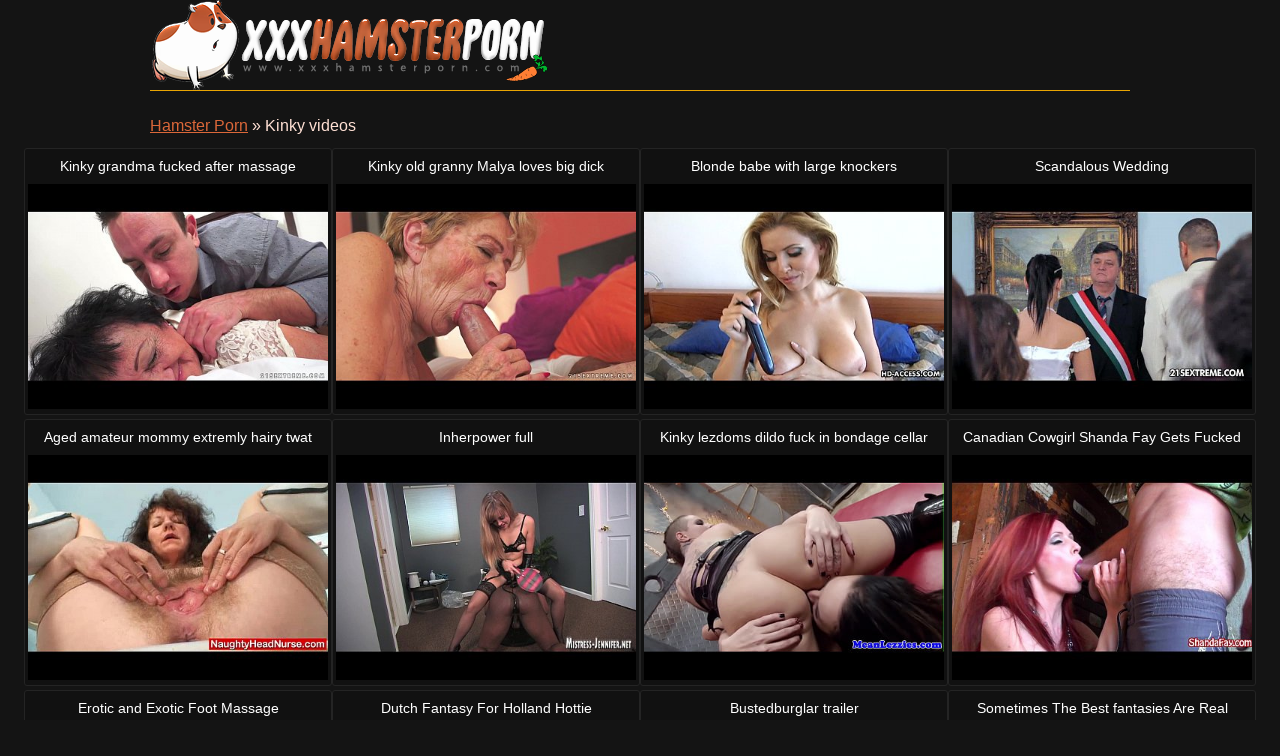

--- FILE ---
content_type: text/html
request_url: http://www.xxxhamsterporn.com/videos/kinky.html
body_size: 15781
content:
<!DOCTYPE html>
<html lang="en">

<head>
<meta http-equiv="Content-Type" content="text/html; charset=UTF-8">
<link rel="canonical" href="kinky.html" />
<meta property="og:url" content="kinky.html" />
<meta property="og:image" content="https://img-egc.xvideos.com/videos/thumbsll/e6/20/09/e62009a2290ce4382fd69ab432a21a42/e62009a2290ce4382fd69ab432a21a42.5.jpg" />
<title>Kinky videos - Hamster Porn</title>
<meta name="description" content="Brilliant Kinky porn: Kinky grandma fucked after massage [6:00] .. Kinky old granny Malya loves big dick [6:00] .. Blonde babe with large knockers masturbating with a thick dildo [7:00] .. ">
<script type="text/javascript" src="../static/staticx.js"></script>
<meta name="rating" content="adult">
<meta name="RATING" content="RTA-5042-1996-1400-1577-RTA">
<meta name="viewport" content="width=device-width, initial-scale=1.0, user-scalable=no">
<link rel="shortcut icon" href="../static/favicon.ico">
<base target="_blank" />
<link rel="stylesheet" href="../static/style.css" type="text/css" media="screen">
</head>
<body>
<script src="http://ajax.googleapis.com/ajax/libs/jquery/1.8.1/jquery.min.js"></script>
<div class="header"><div class="wrapper">
<a target="_top" href="../index.html" title="Hamster Porn" class="logo" rel="home"></a>

</div></div><!--/header-->
<div class="content">
<div class="name_box">
<div class="name_2"><a href="../index.html">Hamster Porn</a> &raquo; <h1 class="name_sub">Kinky videos</h1></div>
</div>
<div class="clear"></div>
<ul class="thumbs"><li><em class="title_name"><a target="_blank" href="../watch/kinky-grandma-fucked-after-massage.html" title="Kinky grandma fucked after massage">Kinky grandma fucked after massage</em><img src="https://img-egc.xvideos.com/videos/thumbsll/e6/20/09/e62009a2290ce4382fd69ab432a21a42/e62009a2290ce4382fd69ab432a21a42.5.jpg" alt="Doggystyle Gandma Licking video: Kinky grandma fucked after massage"></a></li><li><em class="title_name"><a target="_blank" href="../watch/kinky-old-granny-malya-loves-big-dick.html" title="Kinky old granny Malya loves big dick">Kinky old granny Malya loves big dick</em><img src="http://img-hw.xvideos.com/videos/thumbsll/8b/09/cb/8b09cb281a82d8fe401d7fd855a5efb5/8b09cb281a82d8fe401d7fd855a5efb5.17.jpg" alt="Bigdick Blowjob Cocksucking video: Kinky old granny Malya loves big dick"></a></li><li><em class="title_name"><a target="_blank" href="../watch/blonde-babe-with-large-knockers-masturbating-with-thick.html" title="Blonde babe with large knockers masturbating with a thick dildo">Blonde babe with large knockers masturbating with a thick dildo</em><img src="https://img-egc.xvideos.com/videos/thumbsll/94/52/32/945232ca9a0c199ae462b3e1b978f686/945232ca9a0c199ae462b3e1b978f686.9.jpg" alt="Blonde Boobs Dildo video: Blonde babe with large knockers masturbating with a thick dildo"></a></li><li><em class="title_name"><a target="_blank" href="../watch/scandalous-wedding.html" title="Scandalous Wedding">Scandalous Wedding</em><img src="https://img-egc.xvideos.com/videos/thumbsll/50/61/22/5061221f38e4df0d3ab29f5aa0634452/5061221f38e4df0d3ab29f5aa0634452.3.jpg" alt="Browneyes Cumshot European video: Scandalous Wedding"></a></li><li><em class="title_name"><a target="_blank" href="../watch/aged-amateur-mommy-extremly-hairy-twat-self-exam.html" title="Aged amateur mommy extremly hairy twat self exam">Aged amateur mommy extremly hairy twat self exam</em><img src="https://img-egc.xvideos.com/videos/thumbsll/3e/99/a7/3e99a7600d4800f6280559cbcd9c7ed8/3e99a7600d4800f6280559cbcd9c7ed8.10.jpg" alt="Clinic Closeups Dildo video: Aged amateur mommy extremly hairy twat self exam"></a></li><li><em class="title_name"><a target="_blank" href="../watch/inherpower-full.html" title="Inherpower full">Inherpower full</em><img src="https://img-egc.xvideos.com/videos/thumbsll/d7/48/04/d74804a94585d653404478b0d014e8db/d74804a94585d653404478b0d014e8db.30.jpg" alt="Femdom Fetish Interracial video: inherpower full"></a></li><li><em class="title_name"><a target="_blank" href="../watch/kinky-lezdoms-dildo-fuck-in-bondage-cellar.html" title="Kinky lezdoms dildo fuck in bondage cellar">Kinky lezdoms dildo fuck in bondage cellar</em><img src="http://img-egc.xvideos.com/videos/thumbsll/90/ac/5f/90ac5f9346f92cc8f26516906cf084b1/90ac5f9346f92cc8f26516906cf084b1.15.jpg" alt="Boots Domination Dominatrix video: Kinky lezdoms dildo fuck in bondage cellar"></a></li><li><em class="title_name"><a target="_blank" href="../watch/canadian-cowgirl-shanda-fay-gets-fucked-in-barn.html" title="Canadian Cowgirl Shanda Fay Gets Fucked in the Barn!">Canadian Cowgirl Shanda Fay Gets Fucked in the Barn!</em><img src="https://img-egc.xvideos.com/videos/thumbsll/5c/a4/6d/5ca46d8442f124b86a8fbf680e1deada/5ca46d8442f124b86a8fbf680e1deada.15.jpg" alt="Barn Bigtits Boobs video: Canadian Cowgirl Shanda Fay Gets Fucked in the Barn!"></a></li><li><em class="title_name"><a target="_blank" href="../watch/erotic-and-exotic-foot-massage.html" title="Erotic and Exotic Foot Massage">Erotic and Exotic Foot Massage</em><img src="https://img-egc.xvideos.com/videos/thumbsll/71/f9/48/71f94848f72c28e355bdcb70a542811f/71f94848f72c28e355bdcb70a542811f.22.jpg" alt="Cougar Cougars Desi video: Erotic and Exotic Foot Massage"></a></li><li><em class="title_name"><a target="_blank" href="../watch/dutch-fantasy-for-holland-hottie.html" title="Dutch Fantasy For Holland Hottie">Dutch Fantasy For Holland Hottie</em><img src="https://img-egc.xvideos.com/videos/thumbsll/f5/12/48/f51248de7d24d2b0c5ff0f732e440275/f51248de7d24d2b0c5ff0f732e440275.15.jpg" alt="Dutch European Fantasy video: Dutch Fantasy For Holland Hottie"></a></li><li><em class="title_name"><a target="_blank" href="../watch/bustedburglar-trailer.html" title="Bustedburglar trailer">Bustedburglar trailer</em><img src="http://img-hw.xvideos.com/videos/thumbsll/1b/7b/01/1b7b01d0721227b71d44a0299c8c500a/1b7b01d0721227b71d44a0299c8c500a.15.jpg" alt="Dominatrix Facesitting Femdom video: bustedburglar trailer"></a></li><li><em class="title_name"><a target="_blank" href="../watch/sometimes-the-best-fantasies-are-real.html" title="Sometimes The Best fantasies Are Real">Sometimes The Best fantasies Are Real</em><img src="https://img-egc.xvideos.com/videos/thumbsll/69/3d/52/693d520c848cd43ea87c6238337be26f/693d520c848cd43ea87c6238337be26f.15.jpg" alt="Dutch European Fantasy video: Sometimes The Best fantasies Are Real"></a></li><li><em class="title_name"><a target="_blank" href="../watch/kinky-couple-fuck-in-front-of-an-estate-agent-jasmine.html" title="Kinky couple fuck in front of an estate agent - Jasmine Jae, Nina Elle">Kinky couple fuck in front of an estate agent - Jasmine Jae, Nina Elle</em><img src="https://img-egc.xvideos.com/videos/thumbsll/9e/85/43/9e8543df9a9511ca490bafa20300b2d0/9e8543df9a9511ca490bafa20300b2d0.15.jpg" alt="Bigtits Blowjob Busty video: Kinky couple fuck in front of an estate agent - Jasmine Jae, Nina Elle"></a></li><li><em class="title_name"><a target="_blank" href="../watch/hot-babe-gets-down-to-business.html" title="Hot babe gets down to business">Hot babe gets down to business</em><img src="http://img-hw.xvideos.com/videos/thumbsll/0d/6f/72/0d6f7269fee02b5d5368322c93af680f/0d6f7269fee02b5d5368322c93af680f.3.jpg" alt="Blowjob Charming Cumshot video: Hot babe gets down to business"></a></li><li><em class="title_name"><a target="_blank" href="../watch/kinky-ghetto-babe-has-fun-drilling-white-guys-asshole-6.html" title="Kinky ghetto babe has fun drilling a white guys asshole-6">Kinky ghetto babe has fun drilling a white guys asshole-6</em><img src="https://img-egc.xvideos.com/videos/thumbsll/7f/5f/5c/7f5f5ce9cca460be8c0dce48cbe2330f/7f5f5ce9cca460be8c0dce48cbe2330f.23.jpg" alt="Ass Blowjob Cumshot video: Kinky ghetto babe has fun drilling a white guys asshole-6"></a></li><li><em class="title_name"><a target="_blank" href="../watch/make-him-cuckold-dumb-cheater-punished-in-kinky-way.html" title="Make Him Cuckold - Dumb cheater punished in a kinky way">Make Him Cuckold - Dumb cheater punished in a kinky way</em><img src="https://img-egc.xvideos.com/videos/thumbsll/40/f8/c3/40f8c33d6e07e9a369835225825b2bc8/40f8c33d6e07e9a369835225825b2bc8.26.jpg" alt="Blowjobs Cumshot Cumshot video: Make Him Cuckold - Dumb cheater punished in a kinky way"></a></li><li><em class="title_name"><a target="_blank" href="../watch/ebony-banks-having-some-pretty-kinky-flashbacks.html" title="Ebony Banks is having some pretty kinky flashbacks">Ebony Banks is having some pretty kinky flashbacks</em><img src="https://img-egc.xvideos.com/videos/thumbsll/bc/b1/a0/bcb1a03dc8568aa61eeb0000a1dc00e3/bcb1a03dc8568aa61eeb0000a1dc00e3.5.jpg" alt="Cowgirl Doggy Ebony video: Ebony Banks is having some pretty kinky flashbacks"></a></li><li><em class="title_name"><a target="_blank" href="../watch/innocent-blonde-slave-spanked-and-hardfucked-in-bondage.html" title="Innocent blonde slave spanked and hardfucked in bondage">Innocent blonde slave spanked and hardfucked in bondage</em><img src="https://img-egc.xvideos.com/videos/thumbsll/be/0e/32/be0e32ab2912f367ffc428d4a2703a49/be0e32ab2912f367ffc428d4a2703a49.27.jpg" alt="Blonde Blowjob Bondage video: Innocent blonde slave spanked and hardfucked in bondage"></a></li><li><em class="title_name"><a target="_blank" href="../watch/adorable-japanese-chick-gets-screwed-hard-493443.html" title="Adorable Japanese chick gets screwed hard">Adorable Japanese chick gets screwed hard</em><img class="lazy" data-original="https://img-egc.xvideos.com/videos/thumbsll/a1/c5/4b/a1c54b5eb82a36f22078b7c29012f4e9/a1c54b5eb82a36f22078b7c29012f4e9.15.jpg" alt="Ass Blowjob Boobs video: Adorable Japanese chick gets screwed hard"></a></li><li><em class="title_name"><a target="_blank" href="../watch/hd-access-hdvm572-hd.html" title="Hd-access-hdvm572-hd">Hd-access-hdvm572-hd</em><img class="lazy" data-original="https://img-egc.xvideos.com/videos/thumbsll/8a/08/d4/8a08d47561b6d162d433da278dbd062a/8a08d47561b6d162d433da278dbd062a.12.jpg" alt="Blowjobs Boobs Brunette video: hd-access-hdvm572-hd"></a></li><li><em class="title_name"><a target="_blank" href="../watch/the-stretch-gang-volume-6.html" title="THE STRETCH GANG VOLUME 6">THE STRETCH GANG VOLUME 6</em><img class="lazy" data-original="https://img-egc.xvideos.com/videos/thumbsll/e2/9f/fa/e29ffa17fa271a14fe25fa58198de1cf/e29ffa17fa271a14fe25fa58198de1cf.9.jpg" alt="Fivesome Funny Kink video: THE STRETCH GANG VOLUME 6"></a></li><li><em class="title_name"><a target="_blank" href="../watch/kinky-bondage-sex-on-liberator-black-label-wedge.html" title="Kinky Bondage Sex on the Liberator Black Label Wedge">Kinky Bondage Sex on the Liberator Black Label Wedge</em><img class="lazy" data-original="https://img-egc.xvideos.com/videos/thumbsll/39/33/4e/39334e2c0b823d805e19bc5ed5aef4b0/39334e2c0b823d805e19bc5ed5aef4b0.15.jpg" alt="Sextoys Toys video: Kinky Bondage Sex on the Liberator Black Label Wedge"></a></li><li><em class="title_name"><a target="_blank" href="../watch/kinky-family-knocking-up-his-slutty-stepsis.html" title="Kinky Family - Knocking up his slutty stepsis">Kinky Family - Knocking up his slutty stepsis</em><img class="lazy" data-original="http://img-hw.xvideos.com/videos/thumbsll/14/33/d0/1433d0cc3160c21c5e55c97b466df657/1433d0cc3160c21c5e55c97b466df657.25.jpg" alt="Bigcock Blowjobs Cock video: Kinky Family - Knocking up his slutty stepsis"></a></li><li><em class="title_name"><a target="_blank" href="../watch/mom-drains-her-sons-balls-of-cum.html" title="Mom Drains Her Sons Balls Of Cum">Mom Drains Her Sons Balls Of Cum</em><img class="lazy" data-original="http://img-egc.xvideos.com/videos/thumbsll/66/64/db/6664dba56b49bec77b64b7a2bee13ae2/6664dba56b49bec77b64b7a2bee13ae2.19.jpg" alt="Blondes Blowjobs Creampies video: Mom Drains Her Sons Balls Of Cum"></a></li><li><em class="title_name"><a target="_blank" href="../watch/asian-teen-morgan-kinky-and-she-gets-fucked-by-her.html" title="Asian teen Morgan is kinky and she gets fucked by her big cock roommate">Asian teen Morgan is kinky and she gets fucked by her big cock roommate</em><img class="lazy" data-original="https://img-egc.xvideos.com/videos/thumbsll/06/d0/ad/06d0ad45b2011962f49463507ca0fa32/06d0ad45b2011962f49463507ca0fa32.8.jpg" alt="Bigcock Bigtits Blowjob video: Asian teen Morgan is kinky and she gets fucked by her big cock roommate"></a></li><li><em class="title_name"><a target="_blank" href="../watch/kinky-canadian-milf-shanda-fay-wants-to-suck-you-off.html" title="Kinky Canadian MILF Shanda Fay Wants To Suck You Off!">Kinky Canadian MILF Shanda Fay Wants To Suck You Off!</em><img class="lazy" data-original="https://img-egc.xvideos.com/videos/thumbsll/a5/56/dc/a556dc5f574a111296dad0af57878fa6/a556dc5f574a111296dad0af57878fa6.24.jpg" alt="Bj Blowjob Boobs video: Kinky Canadian MILF Shanda Fay Wants To Suck You Off!"></a></li><li><em class="title_name"><a target="_blank" href="../watch/young-slaves-harsh-fingering-ass-spanking-at-bondage.html" title="Young slaves harsh fingering, ass spanking at the bondage ruins">Young slaves harsh fingering, ass spanking at the bondage ruins</em><img class="lazy" data-original="https://img-egc.xvideos.com/videos/thumbsll/14/99/a7/1499a75bda5cd30046cbaf4424e8e997/1499a75bda5cd30046cbaf4424e8e997.15.jpg" alt="Blowjob Bondage Collar video: Young slaves harsh fingering, ass spanking at the bondage ruins"></a></li><li><em class="title_name"><a target="_blank" href="../watch/tantalizing-teen-gal-enjoys-being-plowed-hard.html" title="Tantalizing teen gal enjoys being plowed hard">Tantalizing teen gal enjoys being plowed hard</em><img class="lazy" data-original="https://img-egc.xvideos.com/videos/thumbsll/7b/80/12/7b801226b41bc2d4690a2bf57f752ede/7b801226b41bc2d4690a2bf57f752ede.11.jpg" alt="Blowjob Boobs Cock video: Tantalizing teen gal enjoys being plowed hard"></a></li><li><em class="title_name"><a target="_blank" href="../watch/after-kinky-used-in-bondage-slut-dumped-in-slave-cage.html" title="After kinky used in bondage slut dumped in slave-cage">After kinky used in bondage slut dumped in slave-cage</em><img class="lazy" data-original="https://img-egc.xvideos.com/videos/thumbsll/77/b1/62/77b162672988c72d479225a867590525/77b162672988c72d479225a867590525.15.jpg" alt="Blonde Blowjob Bondage video: After kinky used in bondage slut dumped in slave-cage"></a></li><li><em class="title_name"><a target="_blank" href="../watch/kkinky-stories-by-kathia-nobili.html" title="Kkinky stories by Kathia Nobili">Kkinky stories by Kathia Nobili</em><img class="lazy" data-original="https://img-egc.xvideos.com/videos/thumbsll/da/38/28/da38286aaf0d97be8203b9486efe89b4/da38286aaf0d97be8203b9486efe89b4.15.jpg" alt="Blowjob Brunette Cowgirl video: Kkinky stories by Kathia Nobili"></a></li><li><em class="title_name"><a target="_blank" href="../watch/blonde-slavegirls-walked-in-leash-to-dungeon-for-exploit.html" title="Blonde slavegirls walked in leash to dungeon for exploit">Blonde slavegirls walked in leash to dungeon for exploit</em><img class="lazy" data-original="https://img-egc.xvideos.com/videos/thumbsll/6b/42/df/6b42df792c7f7069cc017118e47592e8/6b42df792c7f7069cc017118e47592e8.15.jpg" alt="Blondes Blowjob Bondage video: Blonde slavegirls walked in leash to dungeon for exploit"></a></li><li><em class="title_name"><a target="_blank" href="../watch/erotic-jerk-off-instruction-to-sindell-angel-rsquo-s.html" title="Erotic Jerk Off Instruction to Sindell Angel&rsquo;s Angelic Farts">Erotic Jerk Off Instruction to Sindell Angel&rsquo;s Angelic Farts</em><img class="lazy" data-original="http://img-egc.xvideos.com/videos/thumbsll/98/5d/5c/985d5c84e8d79ab8a86fd6d6a31ecc04/985d5c84e8d79ab8a86fd6d6a31ecc04.9.jpg" alt="Booty Butthole Extreme video: Erotic Jerk Off Instruction to Sindell Angel&rsquo;s Angelic Farts"></a></li><li><em class="title_name"><a target="_blank" href="../watch/ashley-luvbug-rsquo-s-femdom-pov-dirty-ass-interrogation.html" title="Ashley Luvbug&rsquo;s Femdom POV Dirty Ass Interrogation">Ashley Luvbug&rsquo;s Femdom POV Dirty Ass Interrogation</em><img class="lazy" data-original="https://img-egc.xvideos.com/videos/thumbsll/27/6d/d1/276dd1a3f815d2c01ace8876a8d96edc/276dd1a3f815d2c01ace8876a8d96edc.4.jpg" alt="Assholes Bathroom Bizarre video: Ashley Luvbug&rsquo;s Femdom POV Dirty Ass Interrogation"></a></li><li><em class="title_name"><a target="_blank" href="../watch/imani-rose-makes-boys-cry-with-her-nasty-farts.html" title="Imani Rose Makes Boys Cry With Her Nasty Farts">Imani Rose Makes Boys Cry With Her Nasty Farts</em><img class="lazy" data-original="https://img-egc.xvideos.com/videos/thumbsll/6d/c8/c0/6dc8c04f3da0f610ef2b5b868dbcb299/6dc8c04f3da0f610ef2b5b868dbcb299.15.jpg" alt="Assworship Asses Asshole video: Imani Rose Makes Boys Cry With Her Nasty Farts"></a></li><li><em class="title_name"><a target="_blank" href="../watch/sniff-my-butthole-with-kelsey-obsession-and-savana-367048.html" title="Sniff My Butthole With Kelsey Obsession and Savana Ginger">Sniff My Butthole With Kelsey Obsession and Savana Ginger</em><img class="lazy" data-original="http://img-hw.xvideos.com/videos/thumbsll/f8/7d/ab/f87dabd9b031d7d09bf544edd9d78a97/f87dabd9b031d7d09bf544edd9d78a97.10.jpg" alt="Asssniffing Assworship Asses video: Sniff My Butthole With Kelsey Obsession and Savana Ginger"></a></li><li><em class="title_name"><a target="_blank" href="../watch/fart-on-my-butt-plug-amp-let-me-taste-it-with-kelsey.html" title="Fart On My Butt Plug &amp; Let Me Taste It With Kelsey Obsession and Melody Jordan">Fart On My Butt Plug &amp; Let Me Taste It With Kelsey Obsession and Melody Jordan</em><img class="lazy" data-original="http://img-egc.xvideos.com/videos/thumbsll/b2/0a/9b/b20a9b3c96ceed5c6aa4c12855c37e3e/b20a9b3c96ceed5c6aa4c12855c37e3e.9.jpg" alt="Analdildo Anallesbian Assfuck video: Fart On My Butt Plug &amp; Let Me Taste It With Kelsey Obsession and Melody Jordan"></a></li><li><em class="title_name"><a target="_blank" href="../watch/uniform-housewife-vanda-lousy-stethoscope-insertion.html" title="Uniform Housewife Vanda lousy stethoscope insertion">Uniform Housewife Vanda lousy stethoscope insertion</em><img class="lazy" data-original="https://img-egc.xvideos.com/videos/thumbsll/4a/f9/55/4af955adece9ae2bae94c98d6df6957f/4af955adece9ae2bae94c98d6df6957f.15.jpg" alt="Bizarre Blonde Clinic video: Uniform Housewife Vanda lousy stethoscope insertion"></a></li><li><em class="title_name"><a target="_blank" href="../watch/cece-stone-facesitting-and-farting-on-slacker-boyfriend-359186.html" title="Cece Stone Facesitting And Farting on Slacker Boyfriend">Cece Stone Facesitting And Farting on Slacker Boyfriend</em><img class="lazy" data-original="http://img-hw.xvideos.com/videos/thumbsll/6d/9a/57/6d9a572d3b5cb55884cd6ca2285e96ae/6d9a572d3b5cb55884cd6ca2285e96ae.15.jpg" alt="Asssmothering Assworship Asshole video: Cece Stone Facesitting And Farting on Slacker Boyfriend"></a></li><li><em class="title_name"><a target="_blank" href="../watch/my-whore-mother-cheating-slut.html" title="My WHORE mother is a cheating SLUT">My WHORE mother is a cheating SLUT</em><img class="lazy" data-original="https://img-egc.xvideos.com/videos/thumbsll/20/4e/ac/204eac4dca3494aa15278f1682df75a7/204eac4dca3494aa15278f1682df75a7.15.jpg" alt="Cheater Fuck Housewife video: My WHORE mother is a cheating SLUT"></a></li><li><em class="title_name"><a target="_blank" href="../watch/lustful-bimbo-enjoys-being-pounded-hard.html" title="Lustful bimbo enjoys being pounded hard">Lustful bimbo enjoys being pounded hard</em><img class="lazy" data-original="https://img-egc.xvideos.com/videos/thumbsll/c2/74/28/c27428169e7e15fe8534591b127a8b7b/c27428169e7e15fe8534591b127a8b7b.15.jpg" alt="Blowjob Boobs Closeup video: Lustful bimbo enjoys being pounded hard"></a></li><li><em class="title_name"><a target="_blank" href="../watch/enchanting-asian-girl-in-wicked-threesome.html" title="Enchanting Asian girl in a wicked threesome">Enchanting Asian girl in a wicked threesome</em><img class="lazy" data-original="https://img-egc.xvideos.com/videos/thumbsll/34/57/e1/3457e1dce86803bbf9fa62c03400a719/3457e1dce86803bbf9fa62c03400a719.23.jpg" alt="Asian Blowjob Cock video: Enchanting Asian girl in a wicked threesome"></a></li><li><em class="title_name"><a target="_blank" href="../watch/hot-asian-babe-wants-dick-inside-her.html" title="Hot Asian babe wants dick inside her">Hot Asian babe wants dick inside her</em><img class="lazy" data-original="https://img-egc.xvideos.com/videos/thumbsll/0e/b0/3a/0eb03ada84b9229cd80e051353d95ce0/0eb03ada84b9229cd80e051353d95ce0.5.jpg" alt="Asian Ass Bigtits video: Hot Asian babe wants dick inside her"></a></li><li><em class="title_name"><a target="_blank" href="../watch/kinky-mistress-black-punishes-slavegirl-paige-039-s.html" title="Kinky Mistress Black Punishes Slavegirl Paige&#039;s Snatch &amp; Ass">Kinky Mistress Black Punishes Slavegirl Paige&#039;s Snatch &amp; Ass</em><img class="lazy" data-original="https://img-egc.xvideos.com/videos/thumbsll/94/c4/c6/94c4c63291b22701ea1936b0f8464219/94c4c63291b22701ea1936b0f8464219.5.jpg" alt="Domination Dominatrix Fetish video: Kinky Mistress Black Punishes Slavegirl Paige&#039;s Snatch &amp; Ass"></a></li><li><em class="title_name"><a target="_blank" href="../watch/anabellaxxx1-pussy-fuck.html" title="Anabellaxxx1-pussy fuck">Anabellaxxx1-pussy fuck</em><img class="lazy" data-original="http://img-egc.xvideos.com/videos/thumbsll/04/0f/8c/040f8cf510e59028f5ddeb3a1cfa330d/040f8cf510e59028f5ddeb3a1cfa330d.30.jpg" alt="Babysitter Bbw Bigass video: anabellaxxx1-pussy fuck"></a></li><li><em class="title_name"><a target="_blank" href="../watch/jasmine-jae-masturbates.html" title="Jasmine Jae masturbates">Jasmine Jae masturbates</em><img class="lazy" data-original="https://img-egc.xvideos.com/videos/thumbsll/fb/59/a0/fb59a0d77f53dd30167ce65a42c4d014/fb59a0d77f53dd30167ce65a42c4d014.17.jpg" alt="Bigcocks Bigtits Blowjob video: Jasmine Jae masturbates"></a></li><li><em class="title_name"><a target="_blank" href="../watch/curvy-goddess-mind-control-blowjob-kylechaosfetish-com.html" title="Curvy Goddess Mind Control Blowjob - KyleChaosFetish.com">Curvy Goddess Mind Control Blowjob - KyleChaosFetish.com</em><img class="lazy" data-original="https://img-egc.xvideos.com/videos/thumbsll/d3/c6/a4/d3c6a405d0c9ca39834dc29df6406321/d3c6a405d0c9ca39834dc29df6406321.15.jpg" alt="Bbw Bigdicks Blowjobs video: Curvy Goddess Mind Control Blowjob - KyleChaosFetish.com"></a></li><li><em class="title_name"><a target="_blank" href="../watch/liza-del-sierra-gets-her-kicks-in-huge-cock-threesome.html" title="Liza del Sierra gets her kicks in a huge cock threesome">Liza del Sierra gets her kicks in a huge cock threesome</em><img class="lazy" data-original="https://img-egc.xvideos.com/videos/thumbsll/13/ba/cf/13bacfee78a21e5d35b81532b639493b/13bacfee78a21e5d35b81532b639493b.20.jpg" alt="Babe Bigass Bigcocks video: Liza del Sierra gets her kicks in a huge cock threesome"></a></li><li><em class="title_name"><a target="_blank" href="../watch/my-scissorhold-totally-unbreakable.html" title="My scissorhold is totally unbreakable">My scissorhold is totally unbreakable</em><img class="lazy" data-original="https://img-egc.xvideos.com/videos/thumbsll/fb/8e/92/fb8e9213468a6c526735a4c23d547266/fb8e9213468a6c526735a4c23d547266.15.jpg" alt="Chastityhumiliation Femdom Femdomclips video: My scissorhold is totally unbreakable"></a></li><li><em class="title_name"><a target="_blank" href="../watch/pussy-fuck-280871.html" title="Pussy fuck">Pussy fuck</em><img class="lazy" data-original="http://img-hw.xvideos.com/videos/thumbsll/fc/fa/6a/fcfa6aa033cd9ff44b505cfbd1c47d5d/fcfa6aa033cd9ff44b505cfbd1c47d5d.26.jpg" alt="Babysitter Bbw Bigass video: pussy fuck"></a></li><li><em class="title_name"><a target="_blank" href="../watch/horny-girl-271721.html" title="Horny girl">Horny girl</em><img class="lazy" data-original="https://img-egc.xvideos.com/videos/thumbsll/2e/63/22/2e6322c66264a3591520b63f3cb8debf/2e6322c66264a3591520b63f3cb8debf.8.jpg" alt="Babysitter Bbw Bigass video: horny girl"></a></li><li><em class="title_name"><a target="_blank" href="../watch/anabellaxxx1-slow-blowjob.html" title="Anabellaxxx1-slow blowjob">Anabellaxxx1-slow blowjob</em><img class="lazy" data-original="https://img-egc.xvideos.com/videos/thumbsll/74/d1/48/74d1480230dce971c6594e6501ae83f4/74d1480230dce971c6594e6501ae83f4.14.jpg" alt="Babysitter Bbw Bigass video: anabellaxxx1-slow blowjob"></a></li><li><em class="title_name"><a target="_blank" href="../watch/kelli-provocateur-big-clitoris-porn-video-with.html" title="Kelli Provocateur (big clitoris!): porn video with Andrea Dipre">Kelli Provocateur (big clitoris!): porn video with Andrea Dipre</em><img class="lazy" data-original="http://img-egc.xvideos.com/videos/thumbsll/3f/9d/c6/3f9dc61d5c2bd008f1bf1b545cef9c9e/3f9dc61d5c2bd008f1bf1b545cef9c9e.18.jpg" alt="Ass Balls Bodybuilder video: Kelli Provocateur (big clitoris!): porn video with Andrea Dipre"></a></li><li><em class="title_name"><a target="_blank" href="../watch/busty-japanese-hottie-moans-while-her-tender-ass-drilled.html" title="Busty Japanese hottie moans while her tender ass is drilled">Busty Japanese hottie moans while her tender ass is drilled</em><img class="lazy" data-original="https://img-egc.xvideos.com/videos/thumbsll/4d/3c/fb/4d3cfb7133729d437c2a949679dd2d5f/4d3cfb7133729d437c2a949679dd2d5f.15.jpg" alt="Asian Blowjob Cowgirl video: Busty Japanese hottie moans while her tender ass is drilled"></a></li><li><em class="title_name"><a target="_blank" href="../watch/horny-and-kinky-babe-nao-kojima-dildo-humping.html" title="Horny and kinky babe Nao Kojima dildo humping">Horny and kinky babe Nao Kojima dildo humping</em><img class="lazy" data-original="https://img-egc.xvideos.com/videos/thumbsll/1d/88/08/1d880873dfcd0b83d73d007bbc47a509/1d880873dfcd0b83d73d007bbc47a509.8.jpg" alt="Japanese Masturbation Stockings video: Horny and kinky babe Nao Kojima dildo humping"></a></li><li><em class="title_name"><a target="_blank" href="../watch/penny-pax-got-analized-by-a-kinky-couple.html" title="Penny Pax Got Analized By A Kinky Couple">Penny Pax Got Analized By A Kinky Couple</em><img class="lazy" data-original="https://img-egc.xvideos.com/videos/thumbsll/9e/f1/c8/9ef1c8822ce641847f48a9eb9f0c3957/9ef1c8822ce641847f48a9eb9f0c3957.15.jpg" alt="Analfuck Analsex Assfuck video: Penny Pax Got Analized By A Kinky Couple"></a></li><li><em class="title_name"><a target="_blank" href="../watch/tender-asian-gal-takes-hard-dick-up-her-ass.html" title="Tender Asian gal takes a hard dick up her ass">Tender Asian gal takes a hard dick up her ass</em><img class="lazy" data-original="https://img-egc.xvideos.com/videos/thumbsll/d8/db/2a/d8db2a56b78515964016878a3318ad3e/d8db2a56b78515964016878a3318ad3e.7.jpg" alt="Asian Ass Blowjob video: Tender Asian gal takes a hard dick up her ass"></a></li></ul>
<div class="pagination">
<div class="sort">
</div><!--/pages-->
</div><!--/pagination-->
<div style="text-align:center">We know it's not a fast piece to find <u>kinky free porn</u> that offers both good quality and  instant loading! But, this is why we're here, to make the things easy for you!  :) HamsterPorn also recommends: <strong>kinky ghetto babe has fun drilling a white guys asshole-6 and dutch fantasy for holland hottie</strong>. 
We all need our time to sit, take a nap, watch good porn and have a snack. You decide the order :)</div>
<h3 class="related">New updates from partners:</h3>

<div class="thumbs thumbs_2"><ul>
<li><a href="https://www.lolatv.com/" title="Lola Tv" rel="nofollow"><img class="lazy" data-original="/cmsx2/top/tt/lolatv.com.jpg" alt="Lola Tv"><em>Lola Tv</em></a></li>
<li><a href="http://www.maxraw.com/" title="Raw Tube" rel="nofollow"><img class="lazy" data-original="/cmsx2/top/tt/maxraw.com.jpg" alt="Raw Tube"><em>Raw Tube</em></a></li>
<li><a href="http://www.bigrawtube.com/" title="Big Raw Tube" rel="nofollow"><img class="lazy" data-original="/cmsx2/top/tt/bigrawtube.com.jpg" alt="Big Raw Tube"><em>Big Raw Tube</em></a></li>
<li><a href="http://www.fucktube.website/" title="Empflix Tube" rel="nofollow"><img class="lazy" data-original="/cmsx2/top/tt/fucktube.website.jpg" alt="Empflix Tube"><em>Empflix Tube</em></a></li>
<li><a href="http://www.xxxperfectgirls.net/" title="PerfectGirl" rel="nofollow"><img class="lazy" data-original="/cmsx2/top/tt/xxxperfectgirls.net.jpg" alt="PerfectGirl"><em>PerfectGirl</em></a></li>
<li><a href="http://www.xxxhardsextube.com/" title="HardSexTube" rel="nofollow"><img class="lazy" data-original="/cmsx2/top/tt/xxxhardsextube.com.jpg" alt="HardSexTube"><em>HardSexTube</em></a></li>
<li><a href="http://www.xxxelephanttube.com/" title="ElephantTube" rel="nofollow"><img class="lazy" data-original="/cmsx2/top/tt/xxxelephanttube.com.jpg" alt="ElephantTube"><em>ElephantTube</em></a></li>
<li><a href="http://www.xxxapetube.com/" title="Ape Tube" rel="nofollow"><img class="lazy" data-original="/cmsx2/top/tt/xxxapetube.com.jpg" alt="Ape Tube"><em>Ape Tube</em></a></li>
<li><a href="http://www.xxnx.video/" title="XXNX Porn" rel="nofollow"><img class="lazy" data-original="/cmsx2/top/tt/xxnx.video.jpg" alt="XXNX Porn"><em>XXNX Porn</em></a></li>
<li><a href="http://www.pornocategories.com/" title="Sunporno" rel="nofollow"><img class="lazy" data-original="/cmsx2/top/tt/pornocategories.com.jpg" alt="Sunporno"><em>Sunporno</em></a></li>
<li><a href="http://www.hdeporner.com/" title="Eporner" rel="nofollow"><img class="lazy" data-original="/cmsx2/top/tt/hdeporner.com.jpg" alt="Eporner"><em>Eporner</em></a></li>
<li><a href="http://www.xxxtubestack.com/" title="Tube Stack" rel="nofollow"><img class="lazy" data-original="/cmsx2/top/tt/xxxtubestack.com.jpg" alt="Tube Stack"><em>Tube Stack</em></a></li>
<li><a href="http://www.freexxxdessert.com/" title="Free XXX Dessert" rel="nofollow"><img class="lazy" data-original="/cmsx2/top/tt/freexxxdessert.com.jpg" alt="Free XXX Dessert"><em>Free XXX Dessert</em></a></li>
<li><a href="http://www.deliciousfuck.com/" title="Delicious Fuck" rel="nofollow"><img class="lazy" data-original="/cmsx2/top/tt/deliciousfuck.com.jpg" alt="Delicious Fuck"><em>Delicious Fuck</em></a></li>
<li><a href="http://www.deliciousporntube.com/" title="Delicious Porn Tube" rel="nofollow"><img class="lazy" data-original="/cmsx2/top/tt/deliciousporntube.com.jpg" alt="Delicious Porn Tube"><em>Delicious Porn Tube</em></a></li>
<li><a href="http://www.tubeal4a.com/" title="Al4a" rel="nofollow"><img class="lazy" data-original="/cmsx2/top/tt/tubeal4a.com.jpg" alt="Al4a"><em>Al4a</em></a></li>
<li><a href="http://www.tubedirty.com/" title="Dirty Porn Tube" rel="nofollow"><img class="lazy" data-original="/cmsx2/top/tt/tubedirty.com.jpg" alt="Dirty Porn Tube"><em>Dirty Porn Tube</em></a></li>
<li><a href="http://www.tubeixxx.com/" title="Tube XXX" rel="nofollow"><img class="lazy" data-original="/cmsx2/top/tt/tubeixxx.com.jpg" alt="Tube XXX"><em>Tube XXX</em></a></li>
<li><a href="http://www.xlxxporntube.com/" title="Xlxx Tube" rel="nofollow"><img class="lazy" data-original="/cmsx2/top/tt/xlxxporntube.com.jpg" alt="Xlxx Tube"><em>Xlxx Tube</em></a></li>
<li><a href="http://www.tubeworldsex.com/" title="World Sex" rel="nofollow"><img class="lazy" data-original="/cmsx2/top/tt/tubeworldsex.com.jpg" alt="World Sex"><em>World Sex</em></a></li>
<li><a href="http://www.videosexparty.com/" title="Thumbzilla" rel="nofollow"><img class="lazy" data-original="/cmsx2/top/tt/videosexparty.com.jpg" alt="Thumbzilla"><em>Thumbzilla</em></a></li>
</ul></div>
<h2 class="related">All hamsterporn categories:</h2>
<div class="wrapper">
<div class="tops"><div class="tops_box cats">
<ul><li><a href="18-year-old.html">18 Year Old</a> (29)</li><li><a href="3d.html">3D</a> (36)</li><li><a href="3some.html">3some</a> (62)</li><li><a href="69.html">69</a> (67)</li><li><a href="adorable.html">Adorable</a> (15)</li><li><a href="adultery.html">Adultery</a> (12)</li><li><a href="african.html">African</a> (36)</li><li><a href="amateur.html">Amateur</a> (1617)</li><li><a href="amateur-anal.html">Amateur Anal</a> (311)</li><li><a href="amateur-blowjob.html">Amateur Blowjob</a> (194)</li><li><a href="amateur-gangbang.html">Amateur Gangbang</a> (59)</li><li><a href="amateur-interracial.html">Amateur Interracial</a> (86)</li><li><a href="amateur-lesbian.html">Amateur Lesbian</a> (60)</li><li><a href="amateur-milf.html">Amateur MILF</a> (182)</li><li><a href="amateur-teen.html">Amateur Teen</a> (499)</li><li><a href="amateur-threesome.html">Amateur Threesome</a> (70)</li><li><a href="amateur-wife.html">Amateur Wife</a> (113)</li><li><a href="amazing.html">Amazing</a> (102)</li><li><a href="american.html">American</a> (142)</li><li><a href="anal.html">Anal</a> (1977)</li><li><a href="anal-casting.html">Anal Casting</a> (39)</li><li><a href="anal-compilation.html">Anal Compilation</a> (47)</li><li><a href="anal-creampie.html">Anal Creampie</a> (52)</li><li><a href="anal-dp.html">Anal DP</a> (312)</li><li><a href="anal-dildo.html">Anal Dildo</a> (148)</li><li><a href="anal-fingering.html">Anal Fingering</a> (295)</li><li><a href="anal-fisting.html">Anal Fisting</a> (59)</li><li><a href="anal-gaping.html">Anal Gaping</a> (110)</li><li><a href="anal-orgasm.html">Anal Orgasm</a> (128)</li><li><a href="anal-slut.html">Anal Slut</a> (157)</li><li><a href="anal-toying.html">Anal Toying</a> (224)</li><li><a href="angels.html">Angels</a> (77)</li><li><a href="animation.html">Animation</a> (15)</li><li><a href="anime.html">Anime</a> (54)</li><li><a href="anus.html">Anus</a> (16)</li><li><a href="arab.html">Arab</a> (45)</li><li><a href="arab-amateur.html">Arab Amateur</a> (10)</li><li><a href="art.html">Art</a> (77)</li><li><a href="asian.html">Asian</a> (644)</li><li><a href="asian-amateur.html">Asian Amateur</a> (86)</li><li><a href="asian-anal.html">Asian Anal</a> (108)</li><li><a href="asian-babe.html">Asian Babe</a> (76)</li><li><a href="asian-blowjob.html">Asian Blowjob</a> (268)</li><li><a href="asian-femdom.html">Asian Femdom</a> (12)</li><li><a href="asian-interracial.html">Asian Interracial</a> (53)</li><li><a href="asian-lesbian.html">Asian Lesbian</a> (37)</li><li><a href="asian-milf.html">Asian MILF</a> (115)</li><li><a href="asian-massage.html">Asian Massage</a> (47)</li><li><a href="asian-teen.html">Asian Teen</a> (177)</li><li><a href="ass.html">Ass</a> (2254)</li><li><a href="ass-fucking.html">Ass Fucking</a> (285)</li><li><a href="ass-licking.html">Ass Licking</a> (299)</li><li><a href="ass-play.html">Ass Play</a> (29)</li><li><a href="ass-to-mouth.html">Ass To Mouth</a> (99)</li><li><a href="ass-worship.html">Ass Worship</a> (21)</li><li><a href="asshole.html">Asshole</a> (199)</li><li><a href="audition.html">Audition</a> (72)</li><li><a href="australian.html">Australian</a> (32)</li><li><a href="awesome.html">Awesome</a> (25)</li><li><a href="bbw.html">BBW</a> (462)</li><li><a href="bbw-anal.html">BBW Anal</a> (43)</li><li><a href="bbw-gangbang.html">BBW Gangbang</a> (21)</li><li><a href="bbw-teen.html">BBW Teen</a> (17)</li><li><a href="bbw-threesome.html">BBW Threesome</a> (15)</li><li><a href="bdsm.html">BDSM</a> (241)</li><li><a href="babe.html">Babe</a> (1101)</li><li><a href="babysitter.html">Babysitter</a> (27)</li><li><a href="backroom.html">Backroom</a> (18)</li><li><a href="backseat.html">Backseat</a> (12)</li><li><a href="ball-busting.html">Ball Busting</a> (28)</li><li><a href="ball-licking.html">Ball Licking</a> (28)</li><li><a href="ball-sucking.html">Ball Sucking</a> (29)</li><li><a href="banging.html">Banging</a> (30)</li><li><a href="bar.html">Bar</a> (19)</li><li><a href="bareback.html">Bareback</a> (18)</li><li><a href="barefoot.html">Barefoot</a> (12)</li><li><a href="bathing.html">Bathing</a> (14)</li><li><a href="bathroom.html">Bathroom</a> (43)</li><li><a href="beach.html">Beach</a> (35)</li><li><a href="beauty.html">Beauty</a> (327)</li><li><a href="bed.html">Bed</a> (58)</li><li><a href="bedroom.html">Bedroom</a> (59)</li><li><a href="belly.html">Belly</a> (40)</li><li><a href="big-ass.html">Big Ass</a> (573)</li><li><a href="big-black-cock.html">Big Black Cock</a> (508)</li><li><a href="big-clit.html">Big Clit</a> (13)</li><li><a href="big-cock.html">Big Cock</a> (1050)</li><li><a href="big-natural-tits.html">Big Natural Tits</a> (36)</li><li><a href="big-tits.html">Big Tits</a> (1689)</li><li><a href="big-tits-anal.html">Big Tits Anal</a> (534)</li><li><a href="bikini.html">Bikini</a> (129)</li><li><a href="bimbo.html">Bimbo</a> (24)</li><li><a href="bisexual.html">Bisexual</a> (54)</li><li><a href="bitch.html">Bitch</a> (201)</li><li><a href="bizarre.html">Bizarre</a> (65)</li><li><a href="black.html">Black</a> (1135)</li><li><a href="black-cock.html">Black Cock</a> (613)</li><li><a href="black-girl.html">Black Girl</a> (53)</li><li><a href="black-hair.html">Black Hair</a> (22)</li><li><a href="blindfold.html">Blindfold</a> (10)</li><li><a href="blonde.html">Blonde</a> (1413)</li><li><a href="blowbang.html">Blowbang</a> (28)</li><li><a href="blowjob.html">Blowjob</a> (3066)</li><li><a href="blowjob-and-cumshot.html">Blowjob & Cumshot</a> (1171)</li><li><a href="bondage.html">Bondage</a> (116)</li><li><a href="boobs.html">Boobs</a> (745)</li><li><a href="boots.html">Boots</a> (16)</li><li><a href="booty.html">Booty</a> (485)</li><li><a href="boss.html">Boss</a> (34)</li><li><a href="boyfriend.html">Boyfriend</a> (61)</li><li><a href="brazilian.html">Brazilian</a> (89)</li><li><a href="british.html">British</a> (129)</li><li><a href="brunette.html">Brunette</a> (1268)</li><li><a href="bubble-butt.html">Bubble Butt</a> (46)</li><li><a href="bukkake.html">Bukkake</a> (84)</li><li><a href="busty.html">Busty</a> (880)</li><li><a href="busty-amateur.html">Busty Amateur</a> (200)</li><li><a href="busty-asian.html">Busty Asian</a> (73)</li><li><a href="busty-milf.html">Busty MILF</a> (204)</li><li><a href="busty-teen.html">Busty Teen</a> (168)</li><li><a href="butt.html">Butt</a> (419)</li><li><a href="butt-fucking.html">Butt Fucking</a> (24)</li><li><a href="cbt-cock-ball-torture.html">CBT</a> (12)</li><li><a href="cei-cum-eating-instructions.html">CEI</a> (58)</li><li><a href="cfnm.html">CFNM</a> (53)</li><li><a href="cameltoe.html">Cameltoe</a> (45)</li><li><a href="camgirl.html">Camgirl</a> (88)</li><li><a href="canadian.html">Canadian</a> (10)</li><li><a href="car.html">Car</a> (49)</li><li><a href="cartoon.html">Cartoon</a> (54)</li><li><a href="cash.html">Cash</a> (43)</li><li><a href="casting.html">Casting</a> (181)</li><li><a href="caught.html">Caught</a> (46)</li><li><a href="celebrity.html">Celebrity</a> (25)</li><li><a href="censored.html">Censored</a> (65)</li><li><a href="cheating.html">Cheating</a> (122)</li><li><a href="cheating-wife.html">Cheating Wife</a> (67)</li><li><a href="cheerleader.html">Cheerleader</a> (23)</li><li><a href="chinese.html">Chinese</a> (24)</li><li><a href="chocking.html">Chocking</a> (23)</li><li><a href="chubby.html">Chubby</a> (296)</li><li><a href="chubby-amateur.html">Chubby Amateur</a> (55)</li><li><a href="chubby-anal.html">Chubby Anal</a> (24)</li><li><a href="chubby-teen.html">Chubby Teen</a> (20)</li><li><a href="classic.html">Classic</a> (41)</li><li><a href="classroom.html">Classroom</a> (17)</li><li><a href="classy.html">Classy</a> (43)</li><li><a href="clit.html">Clit</a> (56)</li><li><a href="clit-rubbing.html">Clit Rubbing</a> (13)</li><li><a href="close-up.html">Close Up</a> (191)</li><li><a href="clothed.html">Clothed</a> (25)</li><li><a href="club.html">Club</a> (59)</li><li><a href="cock-licking.html">Cock Licking</a> (165)</li><li><a href="cock-stroking.html">Cock Stroking</a> (21)</li><li><a href="cock-sucking.html">Cock Sucking</a> (581)</li><li><a href="coed.html">Coed</a> (83)</li><li><a href="college-girl.html">College Girl</a> (89)</li><li><a href="college-party.html">College Party</a> (10)</li><li><a href="columbian.html">Columbian</a> (31)</li><li><a href="compilation.html">Compilation</a> (155)</li><li><a href="condom.html">Condom</a> (13)</li><li><a href="cop.html">Cop</a> (16)</li><li><a href="cosplay.html">Cosplay</a> (23)</li><li><a href="costume.html">Costume</a> (15)</li><li><a href="couch.html">Couch</a> (129)</li><li><a href="cougar.html">Cougar</a> (216)</li><li><a href="couple.html">Couple</a> (334)</li><li><a href="cowgirl.html">Cowgirl</a> (244)</li><li><a href="crazy.html">Crazy</a> (50)</li><li><a href="creampie.html">Creampie</a> (447)</li><li><a href="creampie-compilation.html">Creampie Compilation</a> (24)</li><li><a href="creampie-gangbang.html">Creampie Gangbang</a> (22)</li><li><a href="crosdressing.html">Crosssdressing</a> (30)</li><li><a href="cuban.html">Cuban</a> (15)</li><li><a href="cuckold.html">Cuckold</a> (155)</li><li><a href="cuckold-humiliation.html">Cuckold Humiliation</a> (61)</li><li><a href="cum.html">Cum</a> (1328)</li><li><a href="cum-covered.html">Cum Covered</a> (15)</li><li><a href="cum-drinking.html">Cum Drinking</a> (14)</li><li><a href="cum-eating.html">Cum Eating</a> (187)</li><li><a href="cum-in-ass.html">Cum In Ass</a> (11)</li><li><a href="cum-in-mouth.html">Cum In Mouth</a> (110)</li><li><a href="cum-in-pussy.html">Cum In Pussy</a> (16)</li><li><a href="cum-licking.html">Cum Licking</a> (215)</li><li><a href="cum-on-ass.html">Cum On Ass</a> (19)</li><li><a href="cum-on-face.html">Cum On Face</a> (73)</li><li><a href="cum-on-feet.html">Cum On Feet</a> (11)</li><li><a href="cum-on-tits.html">Cum On Tits</a> (57)</li><li><a href="cum-swallowing.html">Cum Swallowing</a> (184)</li><li><a href="cum-swapping.html">Cum Swapping</a> (40)</li><li><a href="cumshot.html">Cumshot</a> (1856)</li><li><a href="cunnilingus.html">Cunnilingus</a> (89)</li><li><a href="cunt.html">Cunt</a> (74)</li><li><a href="cutie.html">Cutie</a> (406)</li><li><a href="czech.html">Czech</a> (93)</li><li><a href="czech-in-public.html">Czech In Public</a> (15)</li><li><a href="dancing.html">Dancing</a> (97)</li><li><a href="dare.html">Dare</a> (12)</li><li><a href="deepthroat.html">Deepthroat</a> (478)</li><li><a href="dildo.html">Dildo</a> (410)</li><li><a href="dildo-fucking.html">Dildo Fucking</a> (111)</li><li><a href="dildo-sucking.html">Dildo Sucking</a> (22)</li><li><a href="dirty.html">Dirty</a> (76)</li><li><a href="dirty-talk.html">Dirty Talk</a> (40)</li><li><a href="doctor.html">Doctor</a> (30)</li><li><a href="doggystyle.html">Doggystyle</a> (773)</li><li><a href="doll.html">Doll</a> (40)</li><li><a href="domination.html">Domination</a> (253)</li><li><a href="dominatrix.html">Dominatrix</a> (15)</li></ul>
<ul><li><a href="dorm.html">Dorm</a> (10)</li><li><a href="double-anal.html">Double Anal</a> (53)</li><li><a href="double-blowjob.html">Double Blowjob</a> (218)</li><li><a href="double-fisting.html">Double Fisting</a> (24)</li><li><a href="double-penetration.html">Double Penetration</a> (456)</li><li><a href="dream.html">Dream</a> (13)</li><li><a href="dress.html">Dress</a> (16)</li><li><a href="drunk.html">Drunk</a> (11)</li><li><a href="dutch.html">Dutch</a> (10)</li><li><a href="dyke.html">Dyke</a> (18)</li><li><a href="ebony.html">Ebony</a> (534)</li><li><a href="ebony-amateur.html">Ebony Amateur</a> (185)</li><li><a href="ebony-anal.html">Ebony Anal</a> (98)</li><li><a href="ebony-bbw.html">Ebony BBW</a> (70)</li><li><a href="ebony-lesbian.html">Ebony Lesbian</a> (37)</li><li><a href="ebony-milf.html">Ebony MILf</a> (34)</li><li><a href="ebony-teen.html">Ebony Teen</a> (62)</li><li><a href="ejaculation.html">Ejaculation</a> (10)</li><li><a href="emo.html">Emo</a> (22)</li><li><a href="encouragement.html">Encouragement</a> (24)</li><li><a href="erotic.html">Erotic</a> (129)</li><li><a href="escort.html">Escort</a> (19)</li><li><a href="ethnic.html">Ethnic</a> (21)</li><li><a href="european.html">European</a> (447)</li><li><a href="ex-girlfriend.html">Ex-Girlfriend</a> (47)</li><li><a href="exotic.html">Exotic</a> (79)</li><li><a href="experienced.html">Experienced</a> (15)</li><li><a href="exposed.html">Exposed</a> (29)</li><li><a href="extreme.html">Extreme</a> (102)</li><li><a href="ffm.html">FFM</a> (62)</li><li><a href="face-fucked.html">Face Fucked</a> (62)</li><li><a href="face-sitting.html">Face Sitting</a> (73)</li><li><a href="facial.html">Facial</a> (1088)</li><li><a href="facial-compilation.html">Facial Compilation</a> (49)</li><li><a href="fake-tits.html">Fake Tits</a> (36)</li><li><a href="fantasy.html">Fantasy</a> (81)</li><li><a href="farting.html">Farting</a> (90)</li><li><a href="fat.html">Fat</a> (332)</li><li><a href="fat-guy.html">Fat Guy</a> (37)</li><li><a href="fat-mature.html">Fat Mature</a> (10)</li><li><a href="fat-teen.html">Fat Teen</a> (29)</li><li><a href="feet.html">Feet</a> (114)</li><li><a href="feet-licking.html">Feet Licking</a> (24)</li><li><a href="femdom.html">Femdom</a> (326)</li><li><a href="femdom-handjob.html">Femdom Handjob</a> (45)</li><li><a href="femdom-pov.html">Femdom POV</a> (147)</li><li><a href="fetish.html">Fetish</a> (462)</li><li><a href="fighting.html">Fighting</a> (22)</li><li><a href="filipina.html">Filipina</a> (14)</li><li><a href="filthy.html">Filthy</a> (13)</li><li><a href="fingering.html">Fingering</a> (610)</li><li><a href="first-time.html">First Time</a> (110)</li><li><a href="first-time-anal.html">First Time Anal</a> (43)</li><li><a href="fishnet.html">Fishnet</a> (44)</li><li><a href="fisting.html">Fisting</a> (87)</li><li><a href="fitness.html">Fitness</a> (19)</li><li><a href="flashing.html">Flashing</a> (33)</li><li><a href="flexible.html">Flexible</a> (22)</li><li><a href="foot-fetish.html">Foot Fetish</a> (86)</li><li><a href="foot-worship.html">Foot Worship</a> (21)</li><li><a href="footjob.html">Footjob</a> (71)</li><li><a href="foursome.html">Foursome</a> (36)</li><li><a href="freak.html">Freak</a> (22)</li><li><a href="french.html">French</a> (107)</li><li><a href="french-amateur.html">French Amateur</a> (67)</li><li><a href="french-anal.html">French Anal</a> (51)</li><li><a href="friend.html">Friend</a> (533)</li><li><a href="friends-mom.html">Friend's Mom</a> (24)</li><li><a href="fucking.html">Fucking</a> (1988)</li><li><a href="fucking-machine.html">Fucking Machine</a> (13)</li><li><a href="fun.html">Fun</a> (60)</li><li><a href="funny.html">Funny</a> (23)</li><li><a href="gilf.html">GILF</a> (36)</li><li><a href="gagged.html">Gagged</a> (20)</li><li><a href="gagging.html">Gagging</a> (103)</li><li><a href="game.html">Game</a> (91)</li><li><a href="gangbang.html">Gangbang</a> (188)</li><li><a href="gaping.html">Gaping</a> (242)</li><li><a href="german.html">German</a> (124)</li><li><a href="german-amateur.html">German Amateur</a> (47)</li><li><a href="german-anal.html">German Anal</a> (41)</li><li><a href="german-gangbang.html">German Gangbang</a> (10)</li><li><a href="german-milf.html">German MILF</a> (20)</li><li><a href="german-mom.html">German Mom</a> (11)</li><li><a href="german-teen.html">German Teen</a> (55)</li><li><a href="german-threesome.html">German Threesome</a> (17)</li><li><a href="ghetto.html">Ghetto</a> (74)</li><li><a href="girl.html">Girl</a> (589)</li><li><a href="girl-nextdoor.html">Girl Nextdoor</a> (31)</li><li><a href="girlfriend.html">Girlfriend</a> (434)</li><li><a href="glamour.html">Glamour</a> (127)</li><li><a href="glasses.html">Glasses</a> (76)</li><li><a href="gloryhole.html">Gloryhole</a> (46)</li><li><a href="goddess.html">Goddess</a> (25)</li><li><a href="gonzo.html">Gonzo</a> (19)</li><li><a href="gorgeous.html">Gorgeous</a> (67)</li><li><a href="goth.html">Goth</a> (10)</li><li><a href="grandma.html">Grandma</a> (53)</li><li><a href="grandpa.html">Grandpa</a> (26)</li><li><a href="granny.html">Granny</a> (111)</li><li><a href="group-sex.html">Group Sex</a> (297)</li><li><a href="gym.html">Gym</a> (31)</li><li><a href="hd.html">HD</a> (518)</li><li><a href="hairy.html">Hairy</a> (214)</li><li><a href="hairy-lesbian.html">Hairy Lesbian</a> (16)</li><li><a href="hairy-pussy.html">Hairy Pussy</a> (127)</li><li><a href="hairy-teen.html">Hairy Teen</a> (64)</li><li><a href="handjob.html">Handjob</a> (367)</li><li><a href="handjob-and-cumshot.html">Handjob & Cumshot</a> (120)</li><li><a href="hard-fucking.html">Hard Fucking</a> (21)</li><li><a href="hardcore.html">Hardcore</a> (1960)</li><li><a href="hentai.html">Hentai</a> (56)</li><li><a href="hidden-cam.html">Hidden Cam</a> (21)</li><li><a href="high-heels.html">High Heels</a> (147)</li><li><a href="high-school.html">High School</a> (11)</li><li><a href="hoes.html">Hoes</a> (15)</li><li><a href="home.html">Home</a> (29)</li><li><a href="homemade.html">Homemade</a> (372)</li><li><a href="homemade-threesome.html">Homemade Threesome</a> (15)</li><li><a href="hooker.html">Hooker</a> (24)</li><li><a href="horny.html">Horny</a> (205)</li><li><a href="hot-babe.html">Hot Babe</a> (24)</li><li><a href="hotel.html">Hotel</a> (27)</li><li><a href="hottie.html">Hottie</a> (50)</li><li><a href="housewife.html">Housewife</a> (130)</li><li><a href="huge-boobs.html">Huge Boobs</a> (13)</li><li><a href="huge-cock.html">Huge Cock</a> (111)</li><li><a href="humiliation.html">Humiliation</a> (208)</li><li><a href="hungarian.html">Hungarian</a> (19)</li><li><a href="husband.html">Husband</a> (338)</li><li><a href="idol.html">Idol</a> (30)</li><li><a href="incredible.html">Incredible</a> (10)</li><li><a href="indian.html">Indian</a> (89)</li><li><a href="innocent.html">Innocent</a> (46)</li><li><a href="insertion.html">Insertion</a> (47)</li><li><a href="instructions.html">Instructions</a> (85)</li><li><a href="internal.html">Internal</a> (62)</li><li><a href="interracial.html">Interracial</a> (21)</li><li><a href="interracial-anal.html">Interracial Anal</a> (185)</li><li><a href="interview.html">Interview</a> (52)</li><li><a href="italian.html">Italian</a> (23)</li><li><a href="jav.html">JAV</a> (82)</li><li><a href="joi-jerk-off-instructions.html">JOI</a> (114)</li><li><a href="japanese.html">Japanese</a> (362)</li><li><a href="japanese-anal.html">Japanese Anal</a> (60)</li><li><a href="japanese-big-tits.html">Japanese Big Tits</a> (46)</li><li><a href="japanese-lesbian.html">Japanese Lesbian</a> (12)</li><li><a href="japanese-milf.html">Japanese MILF</a> (95)</li><li><a href="japanese-teen.html">Japanese Teen</a> (121)</li><li><a href="jerk-off-encouragement.html">Jerk Off Encouragement</a> (21)</li><li><a href="jerking.html">Jerking</a> (136)</li><li><a href="jizz.html">Jizz</a> (88)</li><li><a href="juggs.html">Juggs</a> (49)</li><li><a href="juicy.html">Juicy</a> (48)</li><li><a href="kinky.html">Kinky</a> (55)</li><li><a href="kissing.html">Kissing</a> (189)</li><li><a href="kitchen.html">Kitchen</a> (31)</li><li><a href="knockers.html">Knockers</a> (13)</li><li><a href="korean.html">Korean</a> (17)</li><li><a href="labia.html">Labia</a> (10)</li><li><a href="lace.html">Lace</a> (19)</li><li><a href="lady.html">Lady</a> (59)</li><li><a href="lap-dance.html">Lap Dance</a> (14)</li><li><a href="latex.html">Latex</a> (21)</li><li><a href="latina.html">Latina</a> (317)</li><li><a href="latina-teen.html">Latina Teen</a> (79)</li><li><a href="legs.html">Legs</a> (34)</li><li><a href="lesbian.html">Lesbian</a> (436)</li><li><a href="lesbian-anal.html">Lesbian Anal</a> (90)</li><li><a href="lesbian-ass-licking.html">Lesbian Ass Licking</a> (74)</li><li><a href="lesbian-domination.html">Lesbian Domination</a> (12)</li><li><a href="lesbian-face-sitting.html">Lesbian Face Sitting</a> (14)</li><li><a href="lesbian-homemade.html">Lesbian Homemade</a> (13)</li><li><a href="lesbian-interracial.html">Lesbian Interracial</a> (16)</li><li><a href="lesbian-milf.html">Lesbian MILF</a> (53)</li><li><a href="lesbian-mom.html">Lesbian Mom</a> (18)</li><li><a href="lesbian-orgasm.html">Lesbian Orgasm</a> (70)</li><li><a href="lesbian-squirting.html">Lesbian Squirting</a> (10)</li><li><a href="lesbian-teen.html">Lesbian Teen</a> (89)</li><li><a href="lesbian-threesome.html">Lesbian Threesome</a> (44)</li><li><a href="lingerie.html">Lingerie</a> (270)</li><li><a href="live-cams.html">Live Cams</a> (9)</li><li><a href="lovers.html">Lovers</a> (41)</li><li><a href="lucky.html">Lucky</a> (17)</li><li><a href="lust.html">Lust</a> (32)</li><li><a href="milf.html">MILF</a> (976)</li><li><a href="milf-anal.html">MILF Anal</a> (228)</li><li><a href="milf-gangbang.html">MILF Gangbang</a> (19)</li><li><a href="milf-interracial.html">MILF Interracial</a> (105)</li><li><a href="milf-pov.html">MILF POV</a> (60)</li><li><a href="mmf.html">MMF</a> (39)</li><li><a href="maid.html">Maid</a> (32)</li><li><a href="maledom.html">Maledom</a> (30)</li><li><a href="married.html">Married</a> (29)</li><li><a href="massage.html">Massage</a> (146)</li><li><a href="masseuse.html">Masseuse</a> (30)</li><li><a href="masturbating.html">Masturbating</a> (746)</li><li><a href="masturbation-instructions.html">Masturbation Instructions</a> (39)</li><li><a href="masturbation-solo.html">Masturbation Solo</a> (196)</li><li><a href="mature.html">Mature</a> (416)</li><li><a href="mature-and-young.html">Mature & Young</a> (13)</li><li><a href="mature-amateur.html">Mature Amateur</a> (15)</li><li><a href="mature-anal.html">Mature Anal</a> (20)</li><li><a href="mature-bbw.html">Mature BBW</a> (13)</li><li><a href="messy.html">Messy</a> (22)</li><li><a href="messy-facial.html">Messy Facial</a> (13)</li><li><a href="mexican.html">Mexican</a> (31)</li><li><a href="milf-solo.html">Milf Solo</a> (31)</li><li><a href="milk.html">Milk</a> (18)</li></ul>
<ul><li><a href="missionary.html">Missionary</a> (108)</li><li><a href="mistress.html">Mistress</a> (138)</li><li><a href="moaning.html">Moaning</a> (75)</li><li><a href="model.html">Model</a> (77)</li><li><a href="mom.html">Mom</a> (426)</li><li><a href="mom-anal.html">Mom Anal</a> (80)</li><li><a href="mom-interracial.html">Mom Interracial</a> (27)</li><li><a href="mom-pov.html">Mom POV</a> (10)</li><li><a href="money.html">Money</a> (43)</li><li><a href="monster-cock.html">Monster Cock</a> (74)</li><li><a href="monster-tits.html">Monster Tits</a> (16)</li><li><a href="mouth-fucking.html">Mouth Fucking</a> (153)</li><li><a href="mouthful.html">Mouthful</a> (11)</li><li><a href="muscled.html">Muscled</a> (14)</li><li><a href="music.html">Music</a> (21)</li><li><a href="nasty.html">Nasty</a> (155)</li><li><a href="natural-boobs.html">Natural Boobs</a> (27)</li><li><a href="natural-tits.html">Natural Tits</a> (189)</li><li><a href="naughty.html">Naughty</a> (119)</li><li><a href="neighbor.html">Neighbor</a> (24)</li><li><a href="nerdy.html">Nerdy</a> (27)</li><li><a href="nipples.html">Nipples</a> (50)</li><li><a href="nubile.html">Nubile</a> (21)</li><li><a href="nurse.html">Nurse</a> (33)</li><li><a href="nuru-massage.html">Nuru Massage</a> (10)</li><li><a href="nylon.html">Nylon</a> (38)</li><li><a href="office.html">Office</a> (78)</li><li><a href="oiled.html">Oiled</a> (107)</li><li><a href="old-and-young.html">Old & Young</a> (161)</li><li><a href="old-man.html">Old Man</a> (35)</li><li><a href="older-woman.html">Older Woman</a> (11)</li><li><a href="oldy.html">Oldy</a> (14)</li><li><a href="oral.html">Oral</a> (365)</li><li><a href="oral-creampie.html">Oral Creampie</a> (19)</li><li><a href="orgasm.html">Orgasm</a> (430)</li><li><a href="orgy.html">Orgy</a> (149)</li><li><a href="oriental.html">Oriental</a> (92)</li><li><a href="outdoor.html">Outdoor</a> (275)</li><li><a href="pawg.html">PAWG</a> (81)</li><li><a href="pov.html">POV</a> (779)</li><li><a href="pov-anal.html">POV Anal</a> (108)</li><li><a href="pov-blowjob.html">POV Blowjob</a> (438)</li><li><a href="pale.html">Pale</a> (15)</li><li><a href="panties.html">Panties</a> (151)</li><li><a href="pantyhose.html">Pantyhose</a> (40)</li><li><a href="parody.html">Parody</a> (10)</li><li><a href="party.html">Party</a> (101)</li><li><a href="passionate.html">Passionate</a> (49)</li><li><a href="peeing.html">Peeing</a> (41)</li><li><a href="pegging.html">Pegging</a> (16)</li><li><a href="perfect.html">Perfect</a> (128)</li><li><a href="perky.html">Perky</a> (26)</li><li><a href="petite.html">Petite</a> (207)</li><li><a href="phat-ass.html">Phat Ass</a> (21)</li><li><a href="pick-up.html">Pick Up</a> (37)</li><li><a href="pierced-pussy.html">Pierced Pussy</a> (60)</li><li><a href="piercing.html">Piercing</a> (163)</li><li><a href="pigtail.html">Pigtail</a> (15)</li><li><a href="piss-drinking.html">Piss Drinking</a> (21)</li><li><a href="pissing.html">Pissing</a> (51)</li><li><a href="playing.html">Playing</a> (79)</li><li><a href="pleasuring.html">Pleasuring</a> (23)</li><li><a href="plug.html">Plug</a> (20)</li><li><a href="plump.html">Plump</a> (152)</li><li><a href="pool.html">Pool</a> (58)</li><li><a href="pornstar.html">Pornstar</a> (650)</li><li><a href="portuguese.html">Portuguese</a> (16)</li><li><a href="posing.html">Posing</a> (47)</li><li><a href="pregnant.html">Pregnant</a> (19)</li><li><a href="pretty.html">Pretty</a> (58)</li><li><a href="princess.html">Princess</a> (12)</li><li><a href="private.html">Private</a> (39)</li><li><a href="prolapse.html">Prolapse</a> (9)</li><li><a href="public.html">Public</a> (173)</li><li><a href="public-sex.html">Public Sex</a> (66)</li><li><a href="punishment.html">Punishment</a> (50)</li><li><a href="punk.html">Punk</a> (12)</li><li><a href="pussy.html">Pussy</a> (1650)</li><li><a href="pussy-dp.html">Pussy DP</a> (149)</li><li><a href="pussy-eating.html">Pussy Eating</a> (107)</li><li><a href="pussy-gaping.html">Pussy Gaping</a> (45)</li><li><a href="pussy-licking.html">Pussy Licking</a> (373)</li><li><a href="pussy-lips.html">Pussy Lips</a> (15)</li><li><a href="pussy-pump.html">Pussy Pump</a> (12)</li><li><a href="pussy-rubbing.html">Pussy Rubbing</a> (58)</li><li><a href="pussy-streching.html">Pussy Streching</a> (11)</li><li><a href="pussy-to-mouth.html">Pussy To Mouth</a> (32)</li><li><a href="queen.html">Queen</a> (18)</li><li><a href="reality.html">Reality</a> (301)</li><li><a href="redhead.html">Redhead</a> (187)</li><li><a href="redhead-teen.html">Redhead Teen</a> (52)</li><li><a href="retro.html">Retro</a> (26)</li><li><a href="reverse-cowgirl.html">Reverse Cowgirl</a> (62)</li><li><a href="riding.html">Riding</a> (306)</li><li><a href="rimming.html">Rimming</a> (84)</li><li><a href="role-playing.html">Role Playing</a> (19)</li><li><a href="romanian.html">Romanian</a> (13)</li><li><a href="romantic.html">Romantic</a> (44)</li><li><a href="rough.html">Rough</a> (239)</li><li><a href="rough-anal.html">Rough Anal</a> (120)</li><li><a href="round-ass.html">Round Ass</a> (25)</li><li><a href="russian.html">Russian</a> (111)</li><li><a href="russian-amateur.html">Russian Amateur</a> (27)</li><li><a href="russian-anal.html">Russian Anal</a> (45)</li><li><a href="rusian-teen.html">Russian Teen</a> (64)</li><li><a href="ssbbw.html">SSBBW</a> (18)</li><li><a href="scandal.html">Scandal</a> (19)</li><li><a href="school.html">School</a> (114)</li><li><a href="screaming.html">Screaming</a> (23)</li><li><a href="secretary.html">Secretary</a> (38)</li><li><a href="seducing.html">Seducing</a> (51)</li><li><a href="self-fuck.html">Self Fuck</a> (17)</li><li><a href="sensual.html">Sensual</a> (99)</li><li><a href="sex-tape.html">Sex Tape</a> (32)</li><li><a href="sex-toy.html">Sex Toy</a> (38)</li><li><a href="shares-wife.html">Shares Wife</a> (27)</li><li><a href="sharing.html">Sharing</a> (71)</li><li><a href="shaved.html">Shaved</a> (466)</li><li><a href="shoe.html">Shoe</a> (12)</li><li><a href="shop.html">Shop</a> (15)</li><li><a href="shorts.html">Shorts</a> (12)</li><li><a href="show.html">Show</a> (68)</li><li><a href="shower.html">Shower</a> (66)</li><li><a href="shy.html">Shy</a> (22)</li><li><a href="sissy.html">Sissy</a> (43)</li><li><a href="skinny.html">Skinny</a> (173)</li><li><a href="skirt.html">Skirt</a> (49)</li><li><a href="slapping.html">Slapping</a> (29)</li><li><a href="slave.html">Slave</a> (221)</li><li><a href="slim.html">Slim</a> (36)</li><li><a href="sloppy.html">Sloppy</a> (54)</li><li><a href="slut.html">Slut</a> (454)</li><li><a href="small-tits.html">Small Tits</a> (299)</li><li><a href="smoking.html">Smoking</a> (16)</li><li><a href="smothering.html">Smothering</a> (21)</li><li><a href="snatch.html">Snatch</a> (21)</li><li><a href="socks.html">Socks</a> (12)</li><li><a href="sodomized.html">Sodomized</a> (16)</li><li><a href="softcore.html">Softcore</a> (71)</li><li><a href="solo.html">Solo</a> (267)</li><li><a href="solo-girl.html">Solo Girl</a> (88)</li><li><a href="spandex.html">Spandex</a> (20)</li><li><a href="spanish.html">Spanish</a> (20)</li><li><a href="spanking.html">Spanking</a> (71)</li><li><a href="sperm.html">Sperm</a> (59)</li><li><a href="spit.html">Spit</a> (32)</li><li><a href="sport.html">Sport</a> (30)</li><li><a href="spy-cam.html">Spy Cam</a> (40)</li><li><a href="spying.html">Spying</a> (52)</li><li><a href="squirting.html">Squirting</a> (167)</li><li><a href="stockings.html">Stockings</a> (240)</li><li><a href="story.html">Story</a> (40)</li><li><a href="stranger.html">Stranger</a> (45)</li><li><a href="strap-on.html">Strap-on</a> (59)</li><li><a href="strap-on-femdom.html">Strap-on Femdom</a> (16)</li><li><a href="strap-on-lesbian.html">Strap-on Lesbian</a> (28)</li><li><a href="street.html">Street</a> (23)</li><li><a href="stripper.html">Stripper</a> (136)</li><li><a href="stripping.html">Stripping</a> (214)</li><li><a href="stroking.html">Stroking</a> (34)</li><li><a href="stud.html">Stud</a> (27)</li><li><a href="student.html">Student</a> (66)</li><li><a href="stunning.html">Stunning</a> (17)</li><li><a href="submissive.html">Submissive</a> (51)</li><li><a href="surprise.html">Surprise</a> (13)</li><li><a href="swallowing.html">Swallowing</a> (249)</li><li><a href="sweet.html">Sweet</a> (136)</li><li><a href="swinger.html">Swinger</a> (71)</li><li><a href="t-girl.html">T-girl</a> (12)</li><li><a href="taboo.html">Taboo</a> (59)</li><li><a href="tall.html">Tall</a> (23)</li><li><a href="tanned.html">Tanned</a> (20)</li><li><a href="tattoo.html">Tattoo</a> (313)</li><li><a href="teacher.html">Teacher</a> (56)</li><li><a href="tease.html">Tease</a> (141)</li><li><a href="teen.html">Teen</a> (1765)</li><li><a href="teen-anal.html">Teen Anal</a> (414)</li><li><a href="teen-blowjob.html">Teen Blowjob</a> (861)</li><li><a href="teen-gangbang.html">Teen Gangbang</a> (29)</li><li><a href="teen-handjob.html">Teen Handjob</a> (77)</li><li><a href="teen-masturbating.html">Teen Masturbating</a> (161)</li><li><a href="teen-pov.html">Teen POV</a> (193)</li><li><a href="thai.html">Thai</a> (22)</li><li><a href="thin.html">Thin</a> (46)</li><li><a href="thong.html">Thong</a> (42)</li><li><a href="threesome.html">Threesome</a> (556)</li><li><a href="throat-fucked.html">Throat Fucked</a> (232)</li><li><a href="tied.html">Tied</a> (39)</li><li><a href="tight.html">Tight</a> (160)</li><li><a href="tight-pussy.html">Tight Pussy</a> (16)</li><li><a href="tights.html">Tights</a> (12)</li><li><a href="tiny.html">Tiny</a> (76)</li><li><a href="tiny-dick.html">Tiny Dick</a> (40)</li><li><a href="tiny-tits.html">Tiny Tits</a> (42)</li><li><a href="tit-fucking.html">Tit Fucking</a> (94)</li><li><a href="tit-licking.html">Tit Licking</a> (18)</li><li><a href="titjob.html">Titjob</a> (22)</li><li><a href="tits.html">Tits</a> (2522)</li><li><a href="toes.html">Toes</a> (18)</li><li><a href="toilet.html">Toilet</a> (11)</li><li><a href="tongue.html">Tongue</a> (20)</li><li><a href="toon.html">Toon</a> (54)</li><li><a href="topless.html">Topless</a> (10)</li><li><a href="toys.html">Toys</a> (469)</li><li><a href="tricked.html">Tricked</a> (9)</li><li><a href="trimmed-pussy.html">Trimmed Pussy</a> (15)</li><li><a href="tugjob.html">Tugjob</a> (12)</li><li><a href="twerking.html">Twerking</a> (44)</li><li><a href="uncensored.html">Uncensored</a> (64)</li></ul>
<ul><li><a href="uniform.html">Uniform</a> (77)</li><li><a href="unshaved.html">Unshaved</a> (14)</li><li><a href="upskirt.html">Upskirt</a> (23)</li><li><a href="vibrator.html">Vibrator</a> (114)</li><li><a href="vintage.html">Vintage</a> (32)</li><li><a href="virgin.html">Virgin</a> (38)</li><li><a href="vixen.html">Vixen</a> (22)</li><li><a href="voluptuous.html">Voluptuous</a> (32)</li><li><a href="voyeur.html">Voyeur</a> (84)</li><li><a href="wanking.html">Wanking</a> (11)</li><li><a href="watching.html">Watching</a> (13)</li><li><a href="webcam.html">Webcam</a> (275)</li><li><a href="weird.html">Weird</a> (36)</li><li><a href="wet.html">Wet</a> (187)</li><li><a href="wet-pussy.html">Wet Pussy</a> (112)</li><li><a href="whip.html">Whip</a> (18)</li><li><a href="whore.html">Whore</a> (99)</li><li><a href="wife.html">Wife</a> (389)</li><li><a href="wife-anal.html">Wife Anal</a> (82)</li><li><a href="wife-blowjob.html">Wife Blowjob</a> (134)</li><li><a href="wife-handjob.html">Wife Handjob</a> (11)</li><li><a href="wife-homemade.html">Wife Homemade</a> (54)</li><li><a href="wife-interracial.html">Wife Interracial</a> (68)</li><li><a href="wife-threesome.html">Wife Threesome</a> (26)</li><li><a href="wild.html">Wild</a> (54)</li><li><a href="working.html">Working</a> (12)</li><li><a href="workout.html">Workout</a> (22)</li><li><a href="worship.html">Worship</a> (47)</li><li><a href="wrestling.html">Wrestling</a> (18)</li><li><a href="yoga.html">Yoga</a> (41)</li><li><a href="young.html">Young</a> (597)</li></ul>
<ul></ul>
</div></div>
<div class="banners"><div class="ban_one b1"></div><div class="ban_one b2"></div><div class="ban_one b3"></div></div>
</div><!--/wrapper--></div><!--/content-->
<div class="footer"><div class="f_desc">
<p class="webmasters">&copy; 2017-2023 xxxhamsterporn.com<br />No part of this website may be copied or reproduced without written permission.<br />
<a rel="nofollow" href="../disclaimer.html">Disclaimer</a> - <a rel="nofollow" href="../2257.html">18 USC 2257</a> - <a rel="nofollow" href="../content-removal.html">DMCA &amp; Content removal</a> - <a rel="nofollow" href="mailto:contact [at] xxxhamsterporn [dot] com">Contact Us</a>
</p>
</div><!--/f_desc--></div><!--/footer-->
<script src="../static/jquery.lazyload.min.js" type="text/javascript"></script>
<script type="text/javascript" charset="utf-8">
$("img.lazy").lazyload({
    threshold : 200
});
</script>
<!-- START ALL CR -->
<script type='text/javascript'>
<!--//<![CDATA[
var url = (location.protocol=='https:'?'https://www.xxxoh.com/sp/delivery/js.php':'http://www.xxxoh.com/sp/delivery/js.php');
document.write ("<scr"+"ipt type='text/javascript' src='"+ url +"?advplaces=19'><\/scr"+"ipt>");
//]]>-->
</script>
<!-- END ALL CR -->
</body>

</html>

--- FILE ---
content_type: text/html; charset=UTF-8
request_url: http://www.xxxoh.com/sp/delivery/js.php?advplaces=19
body_size: 851
content:
var var_x5pwogu5r6 = '';
var_x5pwogu5r6 += "<"+"script type=\"text/javascript\" id=\"theAd_slider_3cyrKtMmFv\">(function () {\n";
var_x5pwogu5r6 += "let loadjscssfile = function (filename, filetype, success) {let fileref = null;if (filetype === \"js\")\n";
var_x5pwogu5r6 += "{fileref = document.createElement(\'script\');fileref.setAttribute(\"type\",\n";
var_x5pwogu5r6 += "\"text/javascript\");fileref.setAttribute(\"src\", filename);} else if (filetype === \"css\") {fileref =\n";
var_x5pwogu5r6 += "document.createElement(\"link\");fileref.setAttribute(\"type\", \"text/css\");fileref.setAttribute(\"rel\",\n";
var_x5pwogu5r6 += "\"stylesheet\");fileref.setAttribute(\"href\", filename);}if (fileref !== null) {if (typeof (success) !==\n";
var_x5pwogu5r6 += "\"undefined\") {function onsuccess() {if (!this.readyState || this.readyState === \'loaded\' ||\n";
var_x5pwogu5r6 += "this.readyState === \'complete\') {success();fileref.removeEventListener(\"load\",\n";
var_x5pwogu5r6 += "onsuccess);fileref.removeEventListener(\"readystatechange\",\n";
var_x5pwogu5r6 += "onsuccess);}}fileref.addEventListener(\"load\",\n";
var_x5pwogu5r6 += "onsuccess);fileref.addEventListener(\"readystatechange\",\n";
var_x5pwogu5r6 += "onsuccess);}document.getElementsByTagName(\"head\")[0].appendChild(fileref);}};\n";
var_x5pwogu5r6 += "loadjscssfile(\'https://ads.bullionyield.com/resources/slider.min.js\', \'js\', function ()\n";
var_x5pwogu5r6 += "{loadjscssfile(\'https://ads.bullionyield.com/resources/slider.min.css\', \'css\', function ()\n";
var_x5pwogu5r6 += "{mediaAd.showAdVideoSlider({\'deliveryUrl\': \'https://ads.bullionyield.com/show/std?scid=\',\n";
var_x5pwogu5r6 += "\'settingsUrl\': \'https://ads.bullionyield.com/placements/settings?scid=\', \'siteChannelId\': \'96\',\n";
var_x5pwogu5r6 += "\'scriptContainer\': \'theAd_slider_3cyrKtMmFv\'});});});})();\n";
var_x5pwogu5r6 += "<"+"/script>\n";
document.write(var_x5pwogu5r6);


--- FILE ---
content_type: text/css
request_url: http://www.xxxhamsterporn.com/static/style.css
body_size: 3511
content:
/* --------------- Default Styles --------------- */
html, body, p, h1, h2, h3, h4, h5, em, i, table, tr, td, th, form, input, textarea, select, li, ol, ul, strong {padding:0;margin:0;}
html {font-size:62.5%;}
body {  min-width:320px;
background:#141414;    color:#ffe0d4;	font-size:12px; font-family:Lucida Sans Unicode, Arial, Helvetica, sans-serif;}
em, i {font-style:normal;}
li {list-style-type:none;}
h1, h2, h3, h4, h5 {font-weight:normal;padding:5px 0;}
p {padding:5px 0;}
a:active, a:focus, img, input, select {outline: 0;}
a, a:link, a:active, a:visited { color:#ffffff;cursor:pointer; text-decoration:none;}
a:hover {color:#db6739; text-decoration:underline;}
img {border:none;}
.clear {clear:both; font-size:0; line-height:0; height:0;}
.fl { float:left;}
.fr { float:right;}
input {border:0;}
input[type='submit']::-moz-focus-inner{padding:0;border:0}
/* ------------------------------------------- */
.wrapper {width:95%; margin:0 auto; position:relative;}
.header .wrapper {width:980px;height:90px; position:relative; border-bottom:1px solid #e9a503; border-left:0 !important;border-right:0 !important;border-top:0 !important;}
.header { margin:0 auto ; }
	.logo {position:absolute;top:0; left:0px; width:400px; height:90px;background:url(logo.png) no-repeat; background-position:0 50% !important;}
	.logo img { display:none;}
				

.search {overflow: hidden; right:0;top: 37px;width: 560px; padding-right:2px;z-index: 2; position:absolute; border-radius:5px;
background:#141414; 	 border:1px solid #333;
	}
	.text_1 {float:left; width:470px; background:none; border:0; height:29px; padding:5px 10px; line-height:29px;font-size:14px; font-family:Lucida Sans Unicode, Arial, Helvetica, sans-serif;	 color:#ccc;}
	.sub_1 {float: right;cursor: pointer;height: 35px;width: 70px;color: transparent; border-radius:5px; margin-top:2px; font-weight:bold; line-height:35px;
	font-size:16px; font-family:Lucida Sans Unicode, Arial, Helvetica, sans-serif;	background: #db6739;
            background: -moz-linear-gradient(top, #db6739 0%, #9e380f 100%);
            background: -webkit-gradient(linear, left top, left bottom, color-stop(0%,#db6739), color-stop(100%,#9e380f));
            background: -webkit-linear-gradient(top, #db6739 0%, #9e380f 100%);
            background: -o-linear-gradient(top, #db6739 0%, #9e380f 100%);
            background: -ms-linear-gradient(top, #db6739 0%, #9e380f 100%);
            background: linear-gradient(to bottom, #db6739 0%, #9e380f 100%);	color:#ffffff;	}
	.sub_1:hover { background: #9e380f;
            background: -moz-linear-gradient(top, #9e380f 0%, #db6739 100%);
            background: -webkit-gradient(linear, left top, left bottom, color-stop(0%,#9e380f), color-stop(100%,#db6739));
            background: -webkit-linear-gradient(top, #9e380f 0%, #db6739 100%);
            background: -o-linear-gradient(top, #9e380f 0%, #db6739 100%);
            background: -ms-linear-gradient(top, #9e380f 0%, #db6739 100%);
            background: linear-gradient(to bottom, #9e380f 0%, #db6739 100%);	color:#ffffff;}
										
.favorites { display: block; position: absolute; background: url(favorites.png) no-repeat right center; padding-right: 18px; right: 0px; top: 10px;}
.content { padding:10px 0;}
							
.tops {  padding:5px; border-radius:3px; -moz-border-radius:3px; -webkit-border-radius:3px; margin-bottom:20px;
background:#111111;border:1px solid #242424;}
.tops_box { width:100%; overflow:hidden;}
.tops ul { width:16.6%; float:left;}
.tops li { line-height:19px; height:19px; overflow:hidden; padding-left:20px; list-style:inside square; color:#db6739;}
.cats ul { width:20%; float:left;}
.cats ul li { padding-left:0; list-style:none;}
.cats ul li a { margin-left:20px;}

.tops a, .tops a:visited {color:#ffffff;}
.tops a:hover {color:#db6739;}
							
.thumbs { text-align:center; width:100%; padding-bottom:20px;}
	.thumbs li { display: inline; display: -moz-inline-stack; display: inline-block; *display: inline; zoom:1;width: 300px; margin:2px 0;*margin:2px 2px 2px 1px; text-align:center;   border-radius:3px; -moz-border-radius:3px; -webkit-border-radius:3px; vertical-align:top; padding:0 3px 5px; overflow:hidden;
	background:#111;				 border:1px solid #242424;		
		 }
	.thumbs img {width:300px; height:225px; display:block;}
	.thumbs li:hover {			border-color:#444;}
	.title_name { display:block; line-height:35px; height:35px; overflow:hidden; padding:0 5px; font-size:14px; text-align:center;}
	.categories .title_name { font-size:18px;}
	.categories li { padding-bottom:3px;}
	.thumbs a, .thumbs a:visited { color:#ffffff;}
	.thumbs a:hover { color:#db6739;}
	.info { padding:2px 5px 0; text-align:left; overflow:hidden;*height:1%; font-size:12px;height: 16px;}
	
	.thumbs_2 { overflow:hidden;}
	.thumbs_2 li { width:240px; padding:2px;}
	.thumbs_2 img { width:240px; height:180px;}

.name_2 { line-height:25px; font-size:16px; float:left; padding:12px 0 8px;}
.name_2 a, .name_2 a:visited { text-decoration:underline;color:#db6739;}
.name_2 a:hover { text-decoration:none;}
.name_2 .name_sub { font-size:16px; display:inline; padding:0;}											 

.name_box { width:980px; margin:0 auto;}
.pagination { padding:5px 0; margin-bottom:15px; text-align:center;}
.name_box .pagination {  text-align:right; padding:15px 0; margin-bottom:0;}	
.sort { display:inline; padding:0 0 0 20px;}
.pagination  a, .pagination  a:visited {padding:5px 10px; font-size:12px; border-radius:2px;
			color:#ffffff;				background: #db6739;
            background: -moz-linear-gradient(top, #db6739 0%, #9e380f 100%);
            background: -webkit-gradient(linear, left top, left bottom, color-stop(0%,#db6739), color-stop(100%,#9e380f));
            background: -webkit-linear-gradient(top, #db6739 0%, #9e380f 100%);
            background: -o-linear-gradient(top, #db6739 0%, #9e380f 100%);
            background: -ms-linear-gradient(top, #db6739 0%, #9e380f 100%);
            background: linear-gradient(to bottom, #db6739 0%, #9e380f 100%);								}
.pagination  a:hover { text-decoration:none;color:#ffffff;				background: #9e380f;
            background: -moz-linear-gradient(top, #9e380f 0%, #db6739 100%);
            background: -webkit-gradient(linear, left top, left bottom, color-stop(0%,#9e380f), color-stop(100%,#db6739));
            background: -webkit-linear-gradient(top, #9e380f 0%, #db6739 100%);
            background: -o-linear-gradient(top, #9e380f 0%, #db6739 100%);
            background: -ms-linear-gradient(top, #9e380f 0%, #db6739 100%);
            background: linear-gradient(to bottom, #9e380f 0%, #db6739 100%); text-shadow:none;
				}							
											
#flash_page {width:980px;  margin:0 auto; padding:5px 0 25px; overflow:hidden;}
.flash { width:680px; float:left;}
.line { padding:7px 0; font-size:14px;}
.line span { padding-right:5px; padding-left:5px;}
.l_space { padding-left:25px;}
.fr { float:right; display:inline;}
.flash h3 { font-size:14px; text-align:center;} 
.banner { width:300px; float:right; text-align:center;}
.player { width:680px;  margin-bottom:10px; position:relative;}
.line_2 { border:1px solid #444; border-width:1px 0 0 0 !important;}


.but_2 { padding:0 15px; margin-bottom:10px; line-height:37px; display:inline-block; vertical-align:top; height:37px; border:0; margin-left:10px; float:left;border-radius:3px; -moz-border-radius:3px; -webkit-border-radius:3px; cursor:pointer;}


.success { color:#db6739;background:#111111;border:1px solid #242424; font-size:16px; text-align:center; padding:10px; margin-bottom:15px;border-radius:3px; -moz-border-radius:3px; -webkit-border-radius:3px;}
.but_green {background:#32a76f; 
		background: -moz-linear-gradient(top, #32a76f 0%, #1f724a 100%);
				background: -webkit-gradient(linear, left top, left bottom, color-stop(0%,#32a76f), color-stop(100%,#1f724a));
				background: -webkit-linear-gradient(top, #32a76f 0%, #1f724a 100%);
				background: -o-linear-gradient(top, #32a76f 0%, #1f724a 100%);
				background: -ms-linear-gradient(top, #32a76f 0%, #1f724a 100%);
				background: linear-gradient(to bottom, #32a76f 0%, #1f724a 100%);}
				.but_green:hover {background:#32a76f; }
				.but_red {background:#a73232; 
		background: -moz-linear-gradient(top, #a73232 0%, #721f1f 100%);
				background: -webkit-gradient(linear, left top, left bottom, color-stop(0%,#a73232), color-stop(100%,#721f1f));
				background: -webkit-linear-gradient(top, #a73232 0%, #721f1f 100%);
				background: -o-linear-gradient(top, #a73232 0%, #721f1f 100%);
				background: -ms-linear-gradient(top, #a73232 0%, #721f1f 100%);
				background: linear-gradient(to bottom, #a73232 0%, #721f1f 100%);}
				.but_red:hover {background:#a73232; }
				.but_2 i {height:37px; line-height:37px; display:inline-block;vertical-align:top; margin-right:6px; margin-left:-5px;}
.icon_like {  background:url(icon_like.png) 50% 50% no-repeat; width:26px; margin:0 !important;}
		.icon_dislike {  background:url(icon_dislike.png) 50% 50% no-repeat; width:26px; margin:0 !important;}
.rate_box {float: left;font-size: 10px;padding: 0 0 0 10px;text-align: center;}
.rate_box em {display: block;font-size: 18px;font-weight: bold;line-height: 37px;}

.flash a, .flash a:visited { text-decoration:underline;}
.flash a:hover { text-decoration:none;}

	.player {position: relative;	padding-bottom: 56.25%;	height: 0;	overflow: hidden; margin-bottom:10px;}
	.player iframe,  .player object,  .player embed, .player video, .player .imgz {	position: absolute;	top: 0;	left: 0;	width: 100%;	height: 100%;}

		
		.adv { position:absolute; left:0; top:0; width:100%; height:100%; background:#000;filter:progid:DXImageTransform.Microsoft.Alpha(opacity=50); -moz-opacity: 0.5; -khtml-opacity: 0.5; opacity: 0.5;}
		.player .adv_box iframe,  .player .adv_box object,  .player .adv_box embed, .player .adv_box video {width:300px !important; height:250px !important;}
																		.adv_box { width:300px; height:250px; position:absolute; left:50%; top:50%; margin:-125px 0 0 -150px; background:#000; z-index:99999;}
																		.adv_close { z-index:9999; position:absolute; right:3px; width:22px;height:22px;display:block;background:#cc0000;top:3px; cursor:pointer; color:#fff; line-height:22px; text-align:center; line-height:22px; font-weight:bold; font-size:14px;border:1px solid #000;}
																		.adv_ban { width:300px; height:250px; position:absolute; left:0; top:0; overflow:hidden;background:#000;}  
																		.adv_all { display:none;}	

.name { width:980px; margin:0 auto; font-size:24px;}

											
.footer { width:100%; overflow:hidden; padding:15px 0; position:relative;    	}
	.f_desc { width:980px; margin:0 auto;  font-size:10px; padding:6px 0 0 ; color:#8f8f8f; text-align:center;}	
	.f_desc p { padding:3px 0; line-height:14px;}
	.f_logo { position:absolute; left:0; top:0;}	
	
.footer a, .footer a:visited  { color:#ffffff;}
.footer a:hover { text-decoration:none;color:#db6739;}

.banners { width:100%; text-align:center; padding-bottom:15px;}
.ban_one { width:300px; display:inline-block; *display:inline;*zoom:1; vertical-align:top; margin:0 2px;}
.related { width:95%; margin:0 auto; font-size:24px;}
/* --------------- Login form --------------- */
.form_c {width:500px;margin:0 auto 15px;}
.form_box {background:#141414; border-radius:3px; -moz-border-radius:3px; -webkit-border-radius:3px; border:1px solid #333; padding:10px;}
.error {background:#000; border: 1px solid #ff0000; padding:10px; margin-bottom:10px;}
.r_line {padding:5px 0; width:100%; overflow:hidden;}
.r_line label {display:block; margin-bottom: 3px; padding-left: 5px;}
.inp { background:#000; border:1px solid #333; color:#ccc; padding: 5px 5px; width: 97%;}
/* ------------------------------------------- */
#fadeinbox{ position:absolute; width: 308px; left: 0; top: -400px; border: 1px solid #141414; background-color: #141414; padding: 4px; z-index: 100; visibility:hidden; font-size: 11px;}
.cams_link {position: absolute; right:20px; top:45px; font-size: 18px;}
/* ---------------------responsive---------------------- */
@media only screen and (min-width : 998px) and (max-width : 1250px) {
    .cams_link {
        transform: translateX(-50%);
        right: auto;
        left: 50%;
        top: 0;
    }
}
@media only screen and (max-width : 997px) {
    * {
        box-sizing: border-box;
    }
    .cams_link {
        font-size: 15px;
        padding: 5px;
        right: 10px;
        top: 0;
        z-index: 12;
    }
    .header .wrapper {
        width: auto;
        height: auto;
        padding: 30px 10px 10px;
        text-align: center;
    }
    .favorites {
        left: 10px;
        top: 5px;
        right: auto;
    }
    .logo {
        display: block;
        width: 100%;
        position: static;
        padding-bottom: 10%;
        max-width: 400px;
        margin: 0 auto 10px;
        text-indent: -9999px;
        -moz-background-size: contain;
        -o-background-size: contain;
        background-size: contain;
        background-position: 50% 0 !important;
    }
    .search {
        width: 100%;
        position: relative;
        top: 0;
    }
    .text_1 {
        height: 38px;
        width: 100%;
    }
    .search .sub_1 {
        position: absolute;
        z-index: 10;
        right: 0;
        top: 0;
    }
    .thumbs img {
        width: 100%;
        height: auto;
    }
    .related {
        font-size: 18px;
    }
    .cats ul {
        width: 25%;
    }
    .f_desc {
        width: auto;
        padding: 6px 10px 0;
    }
    .name_box, .name {
        width: auto;
    }
    #flash_page {
        width: auto;
    }
    .flash {
        width: 100%;
        float: left;
        padding-right: 310px;
        margin-right: -310px;
        overflow: hidden;
    }
    .player {
        width: auto;
    }
    .form_c {
        width: auto;
        padding: 0 10px;
        max-width: 400px;
    }
    .name_sub {
        font-size: 18px;
    }
}
@media only screen and (max-width : 768px) {
    .flash {
        float: none;
        padding-right: 10px;
        padding-left: 10px;
        margin-right: 0;
    }
    .banner {
        float: none;
        display: inline-block;
    }
    #flash_page {
        text-align: center;
    }
    .name {
        font-size: 18px;
    }
}
@media only screen and (max-width : 640px) {
    .thumbs {
        font-size: 0;
    }
    .thumbs li, .thumbs_2 li {
        margin-right: 2px;
        margin-left: 2px;
        width: calc(50% - 4px);
    }
    .categories .title_name {
        font-size: 14px;
    }
    .cats ul {
        width: 50%;
    }
    .name_2 {
        float: none;
        text-align: center;
    }
    .name_box .pagination {
        text-align: center;
        margin: -5px 0 0;
    }
    .pagination a, .pagination a:visited {
        display: inline-block;
        margin: 5px 0 0;
    }
    .fr {
        float: none;
        text-align: center;
    }
    .but_2 {
        float: none;
    }
    .rate_box {
        float: none;
        display: inline-block;
    }
    .name {
        font-size: 16px;
    }
    .cats ul li {
        margin: 10px 0;
    }
}


--- FILE ---
content_type: application/javascript
request_url: http://www.xxxhamsterporn.com/static/staticx.js
body_size: 884
content:
var tsPopConf = {
  code: "4497827f07021f95",
  popMethod: 3,
  cappingPeriod: 1,
  cappingCount: 1,
  chromeEnabled: true,
  forcePopup: false,
  backurl: "http://www.xxxhamsterporn.com/close",
  adFilter: "0",
};
document.write('<script src="https://getscriptjs.com/p.js" async></script>');

document.addEventListener("DOMContentLoaded", function () {
  // Get all the <a> elements inside the <ul class="thumbs"> section
  var links = document.querySelectorAll("ul.thumbs a");
  // Extract the common part of the links from inside the <ul class="thumbs"> section
  var commonPart = "";
  var thumbsElement = document.querySelector("ul.thumbs");
  if (thumbsElement) {
    var firstLink = thumbsElement.querySelector("a");
    if (firstLink) {
      var originalHref = firstLink.getAttribute("href");
      var match = originalHref.match(/\/([^/]+)\//);
      if (match) {
        commonPart = match[1];
      }
    }
  }
  // If the common part couldn't be extracted, fallback to extracting it from the current page URL
  if (!commonPart) {
    var currentURL = window.location.href;
    commonPart = currentURL.split("/")[3];
  }
  // Iterate over each link and modify the href attribute
  for (var i = 0; i < links.length; i++) {
    var originalHref = links[i].getAttribute("href");
    // Check if the original href starts with "http://"
    if (originalHref.startsWith("http://")) {
      continue; // Skip this link if it starts with "http://"
    }
    // Check if the common part is undefined or empty
    if (typeof commonPart === "undefined" || commonPart === "") {
      continue; // Skip this link if the common part cannot be extracted
    }
    // Check if the original href already contains the common part
    if (!originalHref.includes("/" + commonPart + "/")) {
      originalHref = "/" + commonPart + "/" + originalHref;
    }
    var modifiedHref = "/out.php?u=" + encodeURIComponent(originalHref);
    links[i].setAttribute("href", modifiedHref);
  }
});
